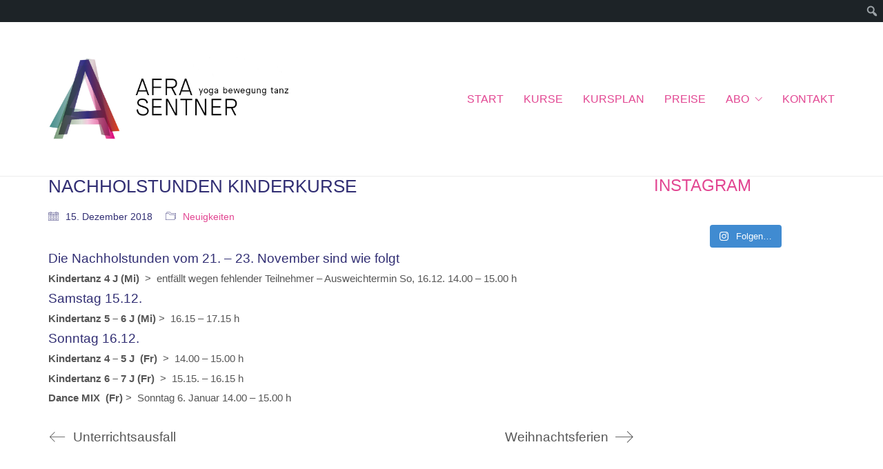

--- FILE ---
content_type: text/html; charset=UTF-8
request_url: https://afrasentner.de/nachholstunden-termine/
body_size: 71613
content:
<!DOCTYPE html>

<html class="no-js" lang="de">
<head>
    <meta charset="UTF-8">
    <meta name="viewport" content="width=device-width, initial-scale=1.0">

	<title>Nachholstunden Kinderkurse &#8211; Afra Sentner &#8211;  Studio</title>
<link rel="preconnect" href="https://fonts.googleapis.com">
<link rel="preconnect" href="https://fonts.gstatic.com" crossorigin>
<link rel="preload" href="https://fonts.gstatic.com/s/arimo/v17/P5sfzZCDf9_T_3cV7NCUECyoxNk37cxcABrHdwcoaaQw.woff" as="font" type="font/woff" crossorigin>
<meta name='robots' content='max-image-preview:large' />
	<style>img:is([sizes="auto" i], [sizes^="auto," i]) { contain-intrinsic-size: 3000px 1500px }</style>
	<link rel='dns-prefetch' href='//fonts.googleapis.com' />
<link rel="alternate" type="application/rss+xml" title="Afra Sentner -  Studio &raquo; Feed" href="https://afrasentner.de/feed/" />
<link rel="alternate" type="application/rss+xml" title="Afra Sentner -  Studio &raquo; Kommentar-Feed" href="https://afrasentner.de/comments/feed/" />
    <meta property="og:type" content="article">
    <meta property="og:title" content="Nachholstunden Kinderkurse">
    <meta property="og:url" content="https://afrasentner.de/nachholstunden-termine/">
    <meta property="og:site_name" content="Afra Sentner -  Studio">

	        <meta property="og:description" content="Die Nachholstunden vom 21. &#8211; 23. November sind wie folgt Kindertanz 4 J (Mi)  &gt;  entfällt wegen fehlender Teilnehmer &#8211; Ausweichtermin So, 16.12. 14.00 &#8211; 15.00 h Samstag 15.12. Kindertanz 5 &#8211; 6 J (Mi) &gt;  16.15 &#8211; 17.15 h Sonntag 16.12. Kindertanz 4 &#8211; 5 J&nbsp; (Fr)&nbsp; &gt;&nbsp; 14.00 &#8211; 15.00 h Kindertanz 6 &#8211;&hellip;">
	
	        <meta property="og:image" content="https://afrasentner.de/wp-content/uploads/2016/10/Time.jpg">
        <link itemprop="image" href="https://afrasentner.de/wp-content/uploads/2016/10/Time.jpg">

		            <!--
		  <PageMap>
		    <DataObject type="thumbnail">
		      <Attribute name="src" value="https://afrasentner.de/wp-content/uploads/2016/10/Time-150x150.jpg"/>
		      <Attribute name="width" value="150"/>
		      <Attribute name="height" value="150"/>
		    </DataObject>
		  </PageMap>
		-->
		
	<script type="text/javascript">
/* <![CDATA[ */
window._wpemojiSettings = {"baseUrl":"https:\/\/s.w.org\/images\/core\/emoji\/16.0.1\/72x72\/","ext":".png","svgUrl":"https:\/\/s.w.org\/images\/core\/emoji\/16.0.1\/svg\/","svgExt":".svg","source":{"concatemoji":"https:\/\/afrasentner.de\/wp-includes\/js\/wp-emoji-release.min.js?ver=6.8.3"}};
/*! This file is auto-generated */
!function(s,n){var o,i,e;function c(e){try{var t={supportTests:e,timestamp:(new Date).valueOf()};sessionStorage.setItem(o,JSON.stringify(t))}catch(e){}}function p(e,t,n){e.clearRect(0,0,e.canvas.width,e.canvas.height),e.fillText(t,0,0);var t=new Uint32Array(e.getImageData(0,0,e.canvas.width,e.canvas.height).data),a=(e.clearRect(0,0,e.canvas.width,e.canvas.height),e.fillText(n,0,0),new Uint32Array(e.getImageData(0,0,e.canvas.width,e.canvas.height).data));return t.every(function(e,t){return e===a[t]})}function u(e,t){e.clearRect(0,0,e.canvas.width,e.canvas.height),e.fillText(t,0,0);for(var n=e.getImageData(16,16,1,1),a=0;a<n.data.length;a++)if(0!==n.data[a])return!1;return!0}function f(e,t,n,a){switch(t){case"flag":return n(e,"\ud83c\udff3\ufe0f\u200d\u26a7\ufe0f","\ud83c\udff3\ufe0f\u200b\u26a7\ufe0f")?!1:!n(e,"\ud83c\udde8\ud83c\uddf6","\ud83c\udde8\u200b\ud83c\uddf6")&&!n(e,"\ud83c\udff4\udb40\udc67\udb40\udc62\udb40\udc65\udb40\udc6e\udb40\udc67\udb40\udc7f","\ud83c\udff4\u200b\udb40\udc67\u200b\udb40\udc62\u200b\udb40\udc65\u200b\udb40\udc6e\u200b\udb40\udc67\u200b\udb40\udc7f");case"emoji":return!a(e,"\ud83e\udedf")}return!1}function g(e,t,n,a){var r="undefined"!=typeof WorkerGlobalScope&&self instanceof WorkerGlobalScope?new OffscreenCanvas(300,150):s.createElement("canvas"),o=r.getContext("2d",{willReadFrequently:!0}),i=(o.textBaseline="top",o.font="600 32px Arial",{});return e.forEach(function(e){i[e]=t(o,e,n,a)}),i}function t(e){var t=s.createElement("script");t.src=e,t.defer=!0,s.head.appendChild(t)}"undefined"!=typeof Promise&&(o="wpEmojiSettingsSupports",i=["flag","emoji"],n.supports={everything:!0,everythingExceptFlag:!0},e=new Promise(function(e){s.addEventListener("DOMContentLoaded",e,{once:!0})}),new Promise(function(t){var n=function(){try{var e=JSON.parse(sessionStorage.getItem(o));if("object"==typeof e&&"number"==typeof e.timestamp&&(new Date).valueOf()<e.timestamp+604800&&"object"==typeof e.supportTests)return e.supportTests}catch(e){}return null}();if(!n){if("undefined"!=typeof Worker&&"undefined"!=typeof OffscreenCanvas&&"undefined"!=typeof URL&&URL.createObjectURL&&"undefined"!=typeof Blob)try{var e="postMessage("+g.toString()+"("+[JSON.stringify(i),f.toString(),p.toString(),u.toString()].join(",")+"));",a=new Blob([e],{type:"text/javascript"}),r=new Worker(URL.createObjectURL(a),{name:"wpTestEmojiSupports"});return void(r.onmessage=function(e){c(n=e.data),r.terminate(),t(n)})}catch(e){}c(n=g(i,f,p,u))}t(n)}).then(function(e){for(var t in e)n.supports[t]=e[t],n.supports.everything=n.supports.everything&&n.supports[t],"flag"!==t&&(n.supports.everythingExceptFlag=n.supports.everythingExceptFlag&&n.supports[t]);n.supports.everythingExceptFlag=n.supports.everythingExceptFlag&&!n.supports.flag,n.DOMReady=!1,n.readyCallback=function(){n.DOMReady=!0}}).then(function(){return e}).then(function(){var e;n.supports.everything||(n.readyCallback(),(e=n.source||{}).concatemoji?t(e.concatemoji):e.wpemoji&&e.twemoji&&(t(e.twemoji),t(e.wpemoji)))}))}((window,document),window._wpemojiSettings);
/* ]]> */
</script>
<link rel='stylesheet' id='dashicons-css' href='https://afrasentner.de/wp-includes/css/dashicons.min.css?ver=6.8.3' media='all' />
<link rel='stylesheet' id='admin-bar-css' href='https://afrasentner.de/wp-includes/css/admin-bar.min.css?ver=6.8.3' media='all' />
<style id='admin-bar-inline-css'>

		@media screen { html { margin-top: 32px !important; } }
		@media screen and ( max-width: 782px ) { html { margin-top: 46px !important; } }
	
@media print { #wpadminbar { display:none; } }
</style>
<link rel='stylesheet' id='sbi_styles-css' href='https://afrasentner.de/wp-content/plugins/instagram-feed/css/sbi-styles.min.css?ver=6.9.1' media='all' />
<style id='wp-emoji-styles-inline-css'>

	img.wp-smiley, img.emoji {
		display: inline !important;
		border: none !important;
		box-shadow: none !important;
		height: 1em !important;
		width: 1em !important;
		margin: 0 0.07em !important;
		vertical-align: -0.1em !important;
		background: none !important;
		padding: 0 !important;
	}
</style>
<link rel='stylesheet' id='wp-block-library-css' href='https://afrasentner.de/wp-includes/css/dist/block-library/style.min.css?ver=6.8.3' media='all' />
<style id='classic-theme-styles-inline-css'>
/*! This file is auto-generated */
.wp-block-button__link{color:#fff;background-color:#32373c;border-radius:9999px;box-shadow:none;text-decoration:none;padding:calc(.667em + 2px) calc(1.333em + 2px);font-size:1.125em}.wp-block-file__button{background:#32373c;color:#fff;text-decoration:none}
</style>
<style id='bp-login-form-style-inline-css'>
.widget_bp_core_login_widget .bp-login-widget-user-avatar{float:left}.widget_bp_core_login_widget .bp-login-widget-user-links{margin-left:70px}#bp-login-widget-form label{display:block;font-weight:600;margin:15px 0 5px;width:auto}#bp-login-widget-form input[type=password],#bp-login-widget-form input[type=text]{background-color:#fafafa;border:1px solid #d6d6d6;border-radius:0;font:inherit;font-size:100%;padding:.5em;width:100%}#bp-login-widget-form .bp-login-widget-register-link,#bp-login-widget-form .login-submit{display:inline;width:-moz-fit-content;width:fit-content}#bp-login-widget-form .bp-login-widget-register-link{margin-left:1em}#bp-login-widget-form .bp-login-widget-register-link a{filter:invert(1)}#bp-login-widget-form .bp-login-widget-pwd-link{font-size:80%}

</style>
<style id='bp-primary-nav-style-inline-css'>
.buddypress_object_nav .bp-navs{background:#0000;clear:both;overflow:hidden}.buddypress_object_nav .bp-navs ul{margin:0;padding:0}.buddypress_object_nav .bp-navs ul li{list-style:none;margin:0}.buddypress_object_nav .bp-navs ul li a,.buddypress_object_nav .bp-navs ul li span{border:0;display:block;padding:5px 10px;text-decoration:none}.buddypress_object_nav .bp-navs ul li .count{background:#eaeaea;border:1px solid #ccc;border-radius:50%;color:#555;display:inline-block;font-size:12px;margin-left:2px;padding:3px 6px;text-align:center;vertical-align:middle}.buddypress_object_nav .bp-navs ul li a .count:empty{display:none}.buddypress_object_nav .bp-navs ul li.last select{max-width:185px}.buddypress_object_nav .bp-navs ul li.current a,.buddypress_object_nav .bp-navs ul li.selected a{color:#333;opacity:1}.buddypress_object_nav .bp-navs ul li.current a .count,.buddypress_object_nav .bp-navs ul li.selected a .count{background-color:#fff}.buddypress_object_nav .bp-navs ul li.dynamic a .count,.buddypress_object_nav .bp-navs ul li.dynamic.current a .count,.buddypress_object_nav .bp-navs ul li.dynamic.selected a .count{background-color:#5087e5;border:0;color:#fafafa}.buddypress_object_nav .bp-navs ul li.dynamic a:hover .count{background-color:#5087e5;border:0;color:#fff}.buddypress_object_nav .main-navs.dir-navs{margin-bottom:20px}.buddypress_object_nav .bp-navs.group-create-links ul li.current a{text-align:center}.buddypress_object_nav .bp-navs.group-create-links ul li:not(.current),.buddypress_object_nav .bp-navs.group-create-links ul li:not(.current) a{color:#767676}.buddypress_object_nav .bp-navs.group-create-links ul li:not(.current) a:focus,.buddypress_object_nav .bp-navs.group-create-links ul li:not(.current) a:hover{background:none;color:#555}.buddypress_object_nav .bp-navs.group-create-links ul li:not(.current) a[disabled]:focus,.buddypress_object_nav .bp-navs.group-create-links ul li:not(.current) a[disabled]:hover{color:#767676}

</style>
<style id='bp-member-style-inline-css'>
[data-type="bp/member"] input.components-placeholder__input{border:1px solid #757575;border-radius:2px;flex:1 1 auto;padding:6px 8px}.bp-block-member{position:relative}.bp-block-member .member-content{display:flex}.bp-block-member .user-nicename{display:block}.bp-block-member .user-nicename a{border:none;color:currentColor;text-decoration:none}.bp-block-member .bp-profile-button{width:100%}.bp-block-member .bp-profile-button a.button{bottom:10px;display:inline-block;margin:18px 0 0;position:absolute;right:0}.bp-block-member.has-cover .item-header-avatar,.bp-block-member.has-cover .member-content,.bp-block-member.has-cover .member-description{z-index:2}.bp-block-member.has-cover .member-content,.bp-block-member.has-cover .member-description{padding-top:75px}.bp-block-member.has-cover .bp-member-cover-image{background-color:#c5c5c5;background-position:top;background-repeat:no-repeat;background-size:cover;border:0;display:block;height:150px;left:0;margin:0;padding:0;position:absolute;top:0;width:100%;z-index:1}.bp-block-member img.avatar{height:auto;width:auto}.bp-block-member.avatar-none .item-header-avatar{display:none}.bp-block-member.avatar-none.has-cover{min-height:200px}.bp-block-member.avatar-full{min-height:150px}.bp-block-member.avatar-full .item-header-avatar{width:180px}.bp-block-member.avatar-thumb .member-content{align-items:center;min-height:50px}.bp-block-member.avatar-thumb .item-header-avatar{width:70px}.bp-block-member.avatar-full.has-cover{min-height:300px}.bp-block-member.avatar-full.has-cover .item-header-avatar{width:200px}.bp-block-member.avatar-full.has-cover img.avatar{background:#fffc;border:2px solid #fff;margin-left:20px}.bp-block-member.avatar-thumb.has-cover .item-header-avatar{padding-top:75px}.entry .entry-content .bp-block-member .user-nicename a{border:none;color:currentColor;text-decoration:none}

</style>
<style id='bp-members-style-inline-css'>
[data-type="bp/members"] .components-placeholder.is-appender{min-height:0}[data-type="bp/members"] .components-placeholder.is-appender .components-placeholder__label:empty{display:none}[data-type="bp/members"] .components-placeholder input.components-placeholder__input{border:1px solid #757575;border-radius:2px;flex:1 1 auto;padding:6px 8px}[data-type="bp/members"].avatar-none .member-description{width:calc(100% - 44px)}[data-type="bp/members"].avatar-full .member-description{width:calc(100% - 224px)}[data-type="bp/members"].avatar-thumb .member-description{width:calc(100% - 114px)}[data-type="bp/members"] .member-content{position:relative}[data-type="bp/members"] .member-content .is-right{position:absolute;right:2px;top:2px}[data-type="bp/members"] .columns-2 .member-content .member-description,[data-type="bp/members"] .columns-3 .member-content .member-description,[data-type="bp/members"] .columns-4 .member-content .member-description{padding-left:44px;width:calc(100% - 44px)}[data-type="bp/members"] .columns-3 .is-right{right:-10px}[data-type="bp/members"] .columns-4 .is-right{right:-50px}.bp-block-members.is-grid{display:flex;flex-wrap:wrap;padding:0}.bp-block-members.is-grid .member-content{margin:0 1.25em 1.25em 0;width:100%}@media(min-width:600px){.bp-block-members.columns-2 .member-content{width:calc(50% - .625em)}.bp-block-members.columns-2 .member-content:nth-child(2n){margin-right:0}.bp-block-members.columns-3 .member-content{width:calc(33.33333% - .83333em)}.bp-block-members.columns-3 .member-content:nth-child(3n){margin-right:0}.bp-block-members.columns-4 .member-content{width:calc(25% - .9375em)}.bp-block-members.columns-4 .member-content:nth-child(4n){margin-right:0}}.bp-block-members .member-content{display:flex;flex-direction:column;padding-bottom:1em;text-align:center}.bp-block-members .member-content .item-header-avatar,.bp-block-members .member-content .member-description{width:100%}.bp-block-members .member-content .item-header-avatar{margin:0 auto}.bp-block-members .member-content .item-header-avatar img.avatar{display:inline-block}@media(min-width:600px){.bp-block-members .member-content{flex-direction:row;text-align:left}.bp-block-members .member-content .item-header-avatar,.bp-block-members .member-content .member-description{width:auto}.bp-block-members .member-content .item-header-avatar{margin:0}}.bp-block-members .member-content .user-nicename{display:block}.bp-block-members .member-content .user-nicename a{border:none;color:currentColor;text-decoration:none}.bp-block-members .member-content time{color:#767676;display:block;font-size:80%}.bp-block-members.avatar-none .item-header-avatar{display:none}.bp-block-members.avatar-full{min-height:190px}.bp-block-members.avatar-full .item-header-avatar{width:180px}.bp-block-members.avatar-thumb .member-content{min-height:80px}.bp-block-members.avatar-thumb .item-header-avatar{width:70px}.bp-block-members.columns-2 .member-content,.bp-block-members.columns-3 .member-content,.bp-block-members.columns-4 .member-content{display:block;text-align:center}.bp-block-members.columns-2 .member-content .item-header-avatar,.bp-block-members.columns-3 .member-content .item-header-avatar,.bp-block-members.columns-4 .member-content .item-header-avatar{margin:0 auto}.bp-block-members img.avatar{height:auto;max-width:-moz-fit-content;max-width:fit-content;width:auto}.bp-block-members .member-content.has-activity{align-items:center}.bp-block-members .member-content.has-activity .item-header-avatar{padding-right:1em}.bp-block-members .member-content.has-activity .wp-block-quote{margin-bottom:0;text-align:left}.bp-block-members .member-content.has-activity .wp-block-quote cite a,.entry .entry-content .bp-block-members .user-nicename a{border:none;color:currentColor;text-decoration:none}

</style>
<style id='bp-dynamic-members-style-inline-css'>
.bp-dynamic-block-container .item-options{font-size:.5em;margin:0 0 1em;padding:1em 0}.bp-dynamic-block-container .item-options a.selected{font-weight:600}.bp-dynamic-block-container ul.item-list{list-style:none;margin:1em 0;padding-left:0}.bp-dynamic-block-container ul.item-list li{margin-bottom:1em}.bp-dynamic-block-container ul.item-list li:after,.bp-dynamic-block-container ul.item-list li:before{content:" ";display:table}.bp-dynamic-block-container ul.item-list li:after{clear:both}.bp-dynamic-block-container ul.item-list li .item-avatar{float:left;width:60px}.bp-dynamic-block-container ul.item-list li .item{margin-left:70px}

</style>
<style id='bp-online-members-style-inline-css'>
.widget_bp_core_whos_online_widget .avatar-block,[data-type="bp/online-members"] .avatar-block{display:flex;flex-flow:row wrap}.widget_bp_core_whos_online_widget .avatar-block img,[data-type="bp/online-members"] .avatar-block img{margin:.5em}

</style>
<style id='bp-active-members-style-inline-css'>
.widget_bp_core_recently_active_widget .avatar-block,[data-type="bp/active-members"] .avatar-block{display:flex;flex-flow:row wrap}.widget_bp_core_recently_active_widget .avatar-block img,[data-type="bp/active-members"] .avatar-block img{margin:.5em}

</style>
<style id='bp-latest-activities-style-inline-css'>
.bp-latest-activities .components-flex.components-select-control select[multiple]{height:auto;padding:0 8px}.bp-latest-activities .components-flex.components-select-control select[multiple]+.components-input-control__suffix svg{display:none}.bp-latest-activities-block a,.entry .entry-content .bp-latest-activities-block a{border:none;text-decoration:none}.bp-latest-activities-block .activity-list.item-list blockquote{border:none;padding:0}.bp-latest-activities-block .activity-list.item-list blockquote .activity-item:not(.mini){box-shadow:1px 0 4px #00000026;padding:0 1em;position:relative}.bp-latest-activities-block .activity-list.item-list blockquote .activity-item:not(.mini):after,.bp-latest-activities-block .activity-list.item-list blockquote .activity-item:not(.mini):before{border-color:#0000;border-style:solid;content:"";display:block;height:0;left:15px;position:absolute;width:0}.bp-latest-activities-block .activity-list.item-list blockquote .activity-item:not(.mini):before{border-top-color:#00000026;border-width:9px;bottom:-18px;left:14px}.bp-latest-activities-block .activity-list.item-list blockquote .activity-item:not(.mini):after{border-top-color:#fff;border-width:8px;bottom:-16px}.bp-latest-activities-block .activity-list.item-list blockquote .activity-item.mini .avatar{display:inline-block;height:20px;margin-right:2px;vertical-align:middle;width:20px}.bp-latest-activities-block .activity-list.item-list footer{align-items:center;display:flex}.bp-latest-activities-block .activity-list.item-list footer img.avatar{border:none;display:inline-block;margin-right:.5em}.bp-latest-activities-block .activity-list.item-list footer .activity-time-since{font-size:90%}.bp-latest-activities-block .widget-error{border-left:4px solid #0b80a4;box-shadow:1px 0 4px #00000026}.bp-latest-activities-block .widget-error p{padding:0 1em}

</style>
<style id='global-styles-inline-css'>
:root{--wp--preset--aspect-ratio--square: 1;--wp--preset--aspect-ratio--4-3: 4/3;--wp--preset--aspect-ratio--3-4: 3/4;--wp--preset--aspect-ratio--3-2: 3/2;--wp--preset--aspect-ratio--2-3: 2/3;--wp--preset--aspect-ratio--16-9: 16/9;--wp--preset--aspect-ratio--9-16: 9/16;--wp--preset--color--black: #000000;--wp--preset--color--cyan-bluish-gray: #abb8c3;--wp--preset--color--white: #ffffff;--wp--preset--color--pale-pink: #f78da7;--wp--preset--color--vivid-red: #cf2e2e;--wp--preset--color--luminous-vivid-orange: #ff6900;--wp--preset--color--luminous-vivid-amber: #fcb900;--wp--preset--color--light-green-cyan: #7bdcb5;--wp--preset--color--vivid-green-cyan: #00d084;--wp--preset--color--pale-cyan-blue: #8ed1fc;--wp--preset--color--vivid-cyan-blue: #0693e3;--wp--preset--color--vivid-purple: #9b51e0;--wp--preset--gradient--vivid-cyan-blue-to-vivid-purple: linear-gradient(135deg,rgba(6,147,227,1) 0%,rgb(155,81,224) 100%);--wp--preset--gradient--light-green-cyan-to-vivid-green-cyan: linear-gradient(135deg,rgb(122,220,180) 0%,rgb(0,208,130) 100%);--wp--preset--gradient--luminous-vivid-amber-to-luminous-vivid-orange: linear-gradient(135deg,rgba(252,185,0,1) 0%,rgba(255,105,0,1) 100%);--wp--preset--gradient--luminous-vivid-orange-to-vivid-red: linear-gradient(135deg,rgba(255,105,0,1) 0%,rgb(207,46,46) 100%);--wp--preset--gradient--very-light-gray-to-cyan-bluish-gray: linear-gradient(135deg,rgb(238,238,238) 0%,rgb(169,184,195) 100%);--wp--preset--gradient--cool-to-warm-spectrum: linear-gradient(135deg,rgb(74,234,220) 0%,rgb(151,120,209) 20%,rgb(207,42,186) 40%,rgb(238,44,130) 60%,rgb(251,105,98) 80%,rgb(254,248,76) 100%);--wp--preset--gradient--blush-light-purple: linear-gradient(135deg,rgb(255,206,236) 0%,rgb(152,150,240) 100%);--wp--preset--gradient--blush-bordeaux: linear-gradient(135deg,rgb(254,205,165) 0%,rgb(254,45,45) 50%,rgb(107,0,62) 100%);--wp--preset--gradient--luminous-dusk: linear-gradient(135deg,rgb(255,203,112) 0%,rgb(199,81,192) 50%,rgb(65,88,208) 100%);--wp--preset--gradient--pale-ocean: linear-gradient(135deg,rgb(255,245,203) 0%,rgb(182,227,212) 50%,rgb(51,167,181) 100%);--wp--preset--gradient--electric-grass: linear-gradient(135deg,rgb(202,248,128) 0%,rgb(113,206,126) 100%);--wp--preset--gradient--midnight: linear-gradient(135deg,rgb(2,3,129) 0%,rgb(40,116,252) 100%);--wp--preset--font-size--small: 13px;--wp--preset--font-size--medium: 20px;--wp--preset--font-size--large: 36px;--wp--preset--font-size--x-large: 42px;--wp--preset--spacing--20: 0.44rem;--wp--preset--spacing--30: 0.67rem;--wp--preset--spacing--40: 1rem;--wp--preset--spacing--50: 1.5rem;--wp--preset--spacing--60: 2.25rem;--wp--preset--spacing--70: 3.38rem;--wp--preset--spacing--80: 5.06rem;--wp--preset--shadow--natural: 6px 6px 9px rgba(0, 0, 0, 0.2);--wp--preset--shadow--deep: 12px 12px 50px rgba(0, 0, 0, 0.4);--wp--preset--shadow--sharp: 6px 6px 0px rgba(0, 0, 0, 0.2);--wp--preset--shadow--outlined: 6px 6px 0px -3px rgba(255, 255, 255, 1), 6px 6px rgba(0, 0, 0, 1);--wp--preset--shadow--crisp: 6px 6px 0px rgba(0, 0, 0, 1);}:where(.is-layout-flex){gap: 0.5em;}:where(.is-layout-grid){gap: 0.5em;}body .is-layout-flex{display: flex;}.is-layout-flex{flex-wrap: wrap;align-items: center;}.is-layout-flex > :is(*, div){margin: 0;}body .is-layout-grid{display: grid;}.is-layout-grid > :is(*, div){margin: 0;}:where(.wp-block-columns.is-layout-flex){gap: 2em;}:where(.wp-block-columns.is-layout-grid){gap: 2em;}:where(.wp-block-post-template.is-layout-flex){gap: 1.25em;}:where(.wp-block-post-template.is-layout-grid){gap: 1.25em;}.has-black-color{color: var(--wp--preset--color--black) !important;}.has-cyan-bluish-gray-color{color: var(--wp--preset--color--cyan-bluish-gray) !important;}.has-white-color{color: var(--wp--preset--color--white) !important;}.has-pale-pink-color{color: var(--wp--preset--color--pale-pink) !important;}.has-vivid-red-color{color: var(--wp--preset--color--vivid-red) !important;}.has-luminous-vivid-orange-color{color: var(--wp--preset--color--luminous-vivid-orange) !important;}.has-luminous-vivid-amber-color{color: var(--wp--preset--color--luminous-vivid-amber) !important;}.has-light-green-cyan-color{color: var(--wp--preset--color--light-green-cyan) !important;}.has-vivid-green-cyan-color{color: var(--wp--preset--color--vivid-green-cyan) !important;}.has-pale-cyan-blue-color{color: var(--wp--preset--color--pale-cyan-blue) !important;}.has-vivid-cyan-blue-color{color: var(--wp--preset--color--vivid-cyan-blue) !important;}.has-vivid-purple-color{color: var(--wp--preset--color--vivid-purple) !important;}.has-black-background-color{background-color: var(--wp--preset--color--black) !important;}.has-cyan-bluish-gray-background-color{background-color: var(--wp--preset--color--cyan-bluish-gray) !important;}.has-white-background-color{background-color: var(--wp--preset--color--white) !important;}.has-pale-pink-background-color{background-color: var(--wp--preset--color--pale-pink) !important;}.has-vivid-red-background-color{background-color: var(--wp--preset--color--vivid-red) !important;}.has-luminous-vivid-orange-background-color{background-color: var(--wp--preset--color--luminous-vivid-orange) !important;}.has-luminous-vivid-amber-background-color{background-color: var(--wp--preset--color--luminous-vivid-amber) !important;}.has-light-green-cyan-background-color{background-color: var(--wp--preset--color--light-green-cyan) !important;}.has-vivid-green-cyan-background-color{background-color: var(--wp--preset--color--vivid-green-cyan) !important;}.has-pale-cyan-blue-background-color{background-color: var(--wp--preset--color--pale-cyan-blue) !important;}.has-vivid-cyan-blue-background-color{background-color: var(--wp--preset--color--vivid-cyan-blue) !important;}.has-vivid-purple-background-color{background-color: var(--wp--preset--color--vivid-purple) !important;}.has-black-border-color{border-color: var(--wp--preset--color--black) !important;}.has-cyan-bluish-gray-border-color{border-color: var(--wp--preset--color--cyan-bluish-gray) !important;}.has-white-border-color{border-color: var(--wp--preset--color--white) !important;}.has-pale-pink-border-color{border-color: var(--wp--preset--color--pale-pink) !important;}.has-vivid-red-border-color{border-color: var(--wp--preset--color--vivid-red) !important;}.has-luminous-vivid-orange-border-color{border-color: var(--wp--preset--color--luminous-vivid-orange) !important;}.has-luminous-vivid-amber-border-color{border-color: var(--wp--preset--color--luminous-vivid-amber) !important;}.has-light-green-cyan-border-color{border-color: var(--wp--preset--color--light-green-cyan) !important;}.has-vivid-green-cyan-border-color{border-color: var(--wp--preset--color--vivid-green-cyan) !important;}.has-pale-cyan-blue-border-color{border-color: var(--wp--preset--color--pale-cyan-blue) !important;}.has-vivid-cyan-blue-border-color{border-color: var(--wp--preset--color--vivid-cyan-blue) !important;}.has-vivid-purple-border-color{border-color: var(--wp--preset--color--vivid-purple) !important;}.has-vivid-cyan-blue-to-vivid-purple-gradient-background{background: var(--wp--preset--gradient--vivid-cyan-blue-to-vivid-purple) !important;}.has-light-green-cyan-to-vivid-green-cyan-gradient-background{background: var(--wp--preset--gradient--light-green-cyan-to-vivid-green-cyan) !important;}.has-luminous-vivid-amber-to-luminous-vivid-orange-gradient-background{background: var(--wp--preset--gradient--luminous-vivid-amber-to-luminous-vivid-orange) !important;}.has-luminous-vivid-orange-to-vivid-red-gradient-background{background: var(--wp--preset--gradient--luminous-vivid-orange-to-vivid-red) !important;}.has-very-light-gray-to-cyan-bluish-gray-gradient-background{background: var(--wp--preset--gradient--very-light-gray-to-cyan-bluish-gray) !important;}.has-cool-to-warm-spectrum-gradient-background{background: var(--wp--preset--gradient--cool-to-warm-spectrum) !important;}.has-blush-light-purple-gradient-background{background: var(--wp--preset--gradient--blush-light-purple) !important;}.has-blush-bordeaux-gradient-background{background: var(--wp--preset--gradient--blush-bordeaux) !important;}.has-luminous-dusk-gradient-background{background: var(--wp--preset--gradient--luminous-dusk) !important;}.has-pale-ocean-gradient-background{background: var(--wp--preset--gradient--pale-ocean) !important;}.has-electric-grass-gradient-background{background: var(--wp--preset--gradient--electric-grass) !important;}.has-midnight-gradient-background{background: var(--wp--preset--gradient--midnight) !important;}.has-small-font-size{font-size: var(--wp--preset--font-size--small) !important;}.has-medium-font-size{font-size: var(--wp--preset--font-size--medium) !important;}.has-large-font-size{font-size: var(--wp--preset--font-size--large) !important;}.has-x-large-font-size{font-size: var(--wp--preset--font-size--x-large) !important;}
:where(.wp-block-post-template.is-layout-flex){gap: 1.25em;}:where(.wp-block-post-template.is-layout-grid){gap: 1.25em;}
:where(.wp-block-columns.is-layout-flex){gap: 2em;}:where(.wp-block-columns.is-layout-grid){gap: 2em;}
:root :where(.wp-block-pullquote){font-size: 1.5em;line-height: 1.6;}
</style>
<link rel='stylesheet' id='bp-admin-bar-css' href='https://afrasentner.de/wp-content/plugins/buddypress/bp-core/css/admin-bar.min.css?ver=14.4.0' media='all' />
<link rel='stylesheet' id='contact-form-7-css' href='https://afrasentner.de/wp-content/plugins/contact-form-7/includes/css/styles.css?ver=6.1.3' media='all' />
<link rel='stylesheet' id='kalium-bootstrap-css-css' href='https://afrasentner.de/wp-content/themes/kalium/assets/css/bootstrap.min.css?ver=3.7.001' media='all' />
<link rel='stylesheet' id='kalium-theme-base-css-css' href='https://afrasentner.de/wp-content/themes/kalium/assets/css/base.min.css?ver=3.7.001' media='all' />
<link rel='stylesheet' id='kalium-theme-style-new-css-css' href='https://afrasentner.de/wp-content/themes/kalium/assets/css/new/style.min.css?ver=3.7.001' media='all' />
<link rel='stylesheet' id='kalium-theme-other-css-css' href='https://afrasentner.de/wp-content/themes/kalium/assets/css/other.min.css?ver=3.7.001' media='all' />
<link rel='stylesheet' id='kalium-theme-admin-icons-css-css' href='https://afrasentner.de/wp-content/themes/kalium/assets/vendors/kalium-admin-icons/style.css?ver=3.7.001' media='all' />
<link rel='stylesheet' id='kalium-style-css-css' href='https://afrasentner.de/wp-content/themes/kalium/style.css?ver=3.7.001' media='all' />
<link rel='stylesheet' id='custom-skin-css' href='https://afrasentner.de/wp-content/themes/kalium/assets/css/custom-skin.css?ver=af7d800f90f7196de9f624d4d412d153' media='all' />
<link rel='stylesheet' id='kalium-fluidbox-css-css' href='https://afrasentner.de/wp-content/themes/kalium/assets/vendors/fluidbox/css/fluidbox.min.css?ver=3.7.001' media='all' />
<link rel='stylesheet' id='typolab-arimo-font-1-css' href='https://fonts.googleapis.com/css2?family=Arimo&#038;display=swap&#038;ver=3.7' media='all' />
    <script type="text/javascript">
		var ajaxurl = ajaxurl || 'https://afrasentner.de/wp-admin/admin-ajax.php';
		    </script>
	
<style data-custom-selectors>.font-1{font-family:"Arimo";font-style:normal;font-weight:normal}</style><script type="text/javascript" src="https://afrasentner.de/wp-includes/js/jquery/jquery.min.js?ver=3.7.1" id="jquery-core-js"></script>
<script type="text/javascript" src="https://afrasentner.de/wp-includes/js/jquery/jquery-migrate.min.js?ver=3.4.1" id="jquery-migrate-js"></script>
<link rel="https://api.w.org/" href="https://afrasentner.de/wp-json/" /><link rel="alternate" title="JSON" type="application/json" href="https://afrasentner.de/wp-json/wp/v2/posts/2326" /><link rel="EditURI" type="application/rsd+xml" title="RSD" href="https://afrasentner.de/xmlrpc.php?rsd" />
<meta name="generator" content="WordPress 6.8.3" />
<link rel="canonical" href="https://afrasentner.de/nachholstunden-termine/" />
<link rel='shortlink' href='https://afrasentner.de/?p=2326' />
<link rel="alternate" title="oEmbed (JSON)" type="application/json+oembed" href="https://afrasentner.de/wp-json/oembed/1.0/embed?url=https%3A%2F%2Fafrasentner.de%2Fnachholstunden-termine%2F" />
<link rel="alternate" title="oEmbed (XML)" type="text/xml+oembed" href="https://afrasentner.de/wp-json/oembed/1.0/embed?url=https%3A%2F%2Fafrasentner.de%2Fnachholstunden-termine%2F&#038;format=xml" />

	<script type="text/javascript">var ajaxurl = 'https://afrasentner.de/wp-admin/admin-ajax.php';</script>

	<link rel="preconnect" href="https://fonts.googleapis.com">
	<link rel="preconnect" href="https://fonts.gstatic.com">
	<link type="text/css" rel="stylesheet" href="https://afrasentner.de/wp-content/plugins/posts-for-page/pfp.css" />
<style id="theme-custom-css">.main-footer a:after, .wrapper a:after {height: 2px;bottom: -3px;}input:-webkit-autofill {box-shadow: 0 0 0px 1000px #f0f0f0 inset !important;-webkit-box-shadow: 0 0 0px 1000px #f0f0f0 inset !important;-moz-box-shadow: 0 0 0px 1000px #f0f0f0 inset !important;-o-box-shadow: 0 0 0px 1000px #f0f0f0 inset !important;}.main-header.menu-type-standard-menu .standard-menu-container.menu-skin-light div.menu>ul>li>a:after, .main-header.menu-type-standard-menu .standard-menu-container.menu-skin-light ul.menu>li>a:after {background-color: #dd1f26 !important;}.main-header.menu-type-standard-menu .standard-menu-container ul.menu ul li a:after, .main-header.menu-type-standard-menu .standard-menu-container div.menu > ul ul li a:after {position: relative;}.section-title {margin-top: 30px;}.wpb_wrapper .section-title>h2 {    margin-top: 30px;}.partners .wpb_wrapper .section-title>h2 {    margin-top: 0px !important;} .main-header {    border-bottom: 1px solid rgba(0, 0, 0, 0.07);}body.home .main-header {    border-bottom: none !important;}header.main-header.is-sticky.sticky-initialized.sticky-active.sticky-fully-hidden {border-bottom: 1px transparent;}.contact-form .form-group,.comment-respond .labeled-textarea-row,.comment-respond .labeled-input-row {padding: 16px 22px;background: #F0F0F0;margin-bottom: 30px;}.contact-form input,.comment-form input {background-color: transparent;}.contact-form .form-group label, .comment-form label {margin-right: 10px;}.single-post .comment-form {margin: auto;}.single-post .comment-form>p {padding: 16px 22px;}.single-post .comment-form>p.form-submit {padding: 0px;}.comment-respond .labeled-input-row {border-right: 1px solid #FFF;}.contact-form .form-group label,.comment-respond .labeled-textarea-row label,.comment-respond .labeled-input-row label {border-bottom: none;    color: #999;}.contact-form input, .contact-form textarea {    background-image: none;border-bottom: none;padding: 0px;}.contact-form .send {margin: 0px;}@media screen and (max-width: 768px) {.contact-form .send {width: 100%;}.contact-form .form-group {margin-bottom: 15px;}}.our-location {padding: 65px 0;}@media screen and (max-width: 768px) {.our-location {padding: 35px 0;}}.our-location .wpb_wrapper .section-title>h2 {margin-top: 0px;}.contact-form .social-networks.rounded {margin-left: 0px;padding-left: 0px;}.social-networks.rounded li a {  background: #EEE;}.social-networks.rounded li {margin-right: 10px;}.woocommerce .product .item-info .item-info-row {display: block;}.woocommerce .product .item-info .item-info-row>.title-column,.woocommerce .product .item-info .item-info-row>.price-column {text-align: center;}.woocommerce.single-product .single-product .images a img {width: auto !important;position: relative;}.woocommerce .image-placeholder { background: transparent;}.item-images .image-placeholder img {    width: auto !important;}.woocommerce .product.catalog-layout-default .item-info .price {float: none;}.woocommerce .product .item-info .price ins, .woocommerce .product .item-info .price > .amount {color: #6b829e;}.single-product .woocommerce .related .product .item-info .price ins, .single-product .woocommerce .related .product .item-info .price > .amount {color: #6b829e;}.woocommerce .product .onsale {background: #dd1f26;color: #fff;border-radius: 0px;transform: skew(-10deg);height: auto !important;padding: 0px;line-height: 31px;    top: -12px;    right: -8px;}.woocommerce .product .onsale.oos {padding: 10px 0;}a.woocommerce-LoopProduct-link:after {    display: none;}.woocommerce .product .onsale.featured {width: 80px;}.woocommerce .product .item-images {    background:  #EEE;}.woocommerce .product .item-info h3 {margin-bottom: 5px;}.woocommerce .product .item-info h3 a {border-bottom: 2px solid transparent;}.woocommerce .product .item-info h3 a:hover {border-bottom: 2px solid #dd1f26 ;}.woocommerce .product .item-images  {    background: #EEE;}.woocommerce .product .item-images a {    max-width: 50%;    margin: 50px auto;}.widget.widget_price_filter .price_slider_wrapper .price_slider .ui-slider-handle+.ui-slider-handle {margin-left: -9px;}.widget.widget_price_filter .price_slider_wrapper .price_slider .ui-slider-handle {    margin-left: -5px;    width: 5px;    height: 5px;border-radius: 0px;margin-top: -6px;transform: skew(-10deg);}.widget.widget_price_filter .price_slider_wrapper .price_slider_amount .button {border-radius: 0px !important;}.item-info ul {    margin-left: 0px;    padding-left: 0px;    color: #333;} .item-info ul li {    list-style-type: disc;    list-style-position: inside;}.woocommerce .item-info .group_table .button, .woocommerce .woocommerce .item-info form.cart .button {    border-radius: 0px;}.woocommerce .woocommerce-tabs .tabs li a, .woocommerce .woocommerce-tabs .tabs li.active a {    color: #1c395e;}.woocommerce .woocommerce-tabs .tabs li.active:after {    height: 2px;    background: #dd1f26;    content: \"  \";    display: block;    margin: 0 20px;    left: 0px;margin-bottom: -2px;}@media screen and (max-width: 768px) {.woocommerce .woocommerce-tabs .tabs li.active:after {display: none;}.woocommerce .woocommerce-tabs .tabs {margin-bottom: 0px;}.woocommerce .woocommerce-tabs .tabs li {border-bottom: none;}.woocommerce .woocommerce-tabs .tabs li.active a {    color: #dd1f26;}}.woocommerce.single-product .single-product .images a img {width: 50% !important;margin: 0 auto;}.single-product .images {    background: #EEE;}.kalium-woocommerce-product-gallery .main-product-images .woocommerce-product-gallery__image a {    max-width: 50%;    margin: 50px auto;}.woocommerce .single-product .kalium-woocommerce-product-gallery .main-product-images.carousel .woocommerce-product-gallery__image {background: #EEE;}.single-product .woocommerce .product .item-info .price ins, .single-product .woocommerce .product .item-info .price > .amount {border-bottom: 0px;color: #dd1f26;}.product_meta {display: none;}.woocommerce .woocommerce-tabs .entry-content h2 {display: none;}.woocommerce.single-product .single-product .summary .product_title {    color: #1b3453;}.woocommerce .shop_table thead th {    padding-bottom: 12px;}.woocommerce .button {border-radius: 0px;color: #FFF;}.woocommerce .button:hover {color: #FFF;}.woocommerce .shop_table .actions .button {padding: 8px 5px;}.woocommerce .bordered-block .login .absolute input, .woocommerce .bordered-block .register .absolute input, .woocommerce .bordered-block.with-form-labels .absolute input {  border-bottom: 0px;  padding-bottom: 0px;}.woocommerce .bordered-block h2 {    color: #1b3453;}.shop-carousel .woocommerce {    background: transparent;}.shop-carousel .woocommerce .product .item-images {background: transparent;padding: 0px;}.main-footer .footer-bottom-content {padding: 20px 0;}.main-footer .widget ul li {    color: #FFF;}.main-footer.main-footer-inverted hr {    border-color: rgba(255,255,255,.1);}footer.main-footer {    background-color: #303070 !important;}.main-footer .footer-widgets {margin-top: 50px;    margin-bottom: 10px;}.main-footer .footer-widgets .widget li {    border-bottom: none;}.main-footer .footer-widgets .widget .working-hours li {    border-bottom: 1px dotted rgba(255,255,255,0.1);    padding: 8px 0;}.main-footer .footer-widgets .widget .working-hours li span {    float: right;    background: #DD1F26;    color: #FFF;    padding: 2px 6px;    clear: both;}.main-footer .footer-widgets .widget .working-hours li span.closed {background: #4b6688;}.widget.null-instagram-feed .instagram-pics {max-width: none;margin: 0px;}.widget.null-instagram-feed .instagram-pics li { width: 16.6666%; padding: 0px;}.widget.null-instagram-feed .instagram-pics li a {padding: 1px;}.comment-form input, .comment-form textarea {    border-bottom: 0px;}.benefits .wpb_single_image img {width: 64px;}.join-us-button a {    background-color: #dd1f26 !important;color: #FFF !important;}.join-us-button a:hover {color: #FFF !important;}.join-us-button a:after{display: none;}.vc_cta3-container {margin-bottom: 0px;}@media screen and (max-width: 768px) {.join-us-button {width: 100%;margin-top: 30px;margin-bottom: 0px;}.join-us-button a {width: 100%;}}.coming-soon-container {    text-align: left;padding-top: 250px;}.coming-soon-container .col-sm-offset-2 {    margin-left: 0px;}.coming-soon-container .message-container p {    margin-top: 0px;}.team-holder .member .hover-state {top: auto !important;padding: 40px 0px 0px 0px !important;display: block;bottom: 0 !important;left: 0 !important;right: 0 !important; opacity: 1;-moz-opacity: 1;filter: alpha(opacity=100);visibility: visible;}.team-holder .member .hover-state .member-details {bottom: 0px;position: relative;padding: 20px 25px;}.member .hover-state {background-color: transparent !important;background: -moz-linear-gradient(top,  rgba(0,0,0,0) 0%, rgba(0,0,0,0.5) 50%, rgba(0,0,0,0.8) 100%);background: -webkit-linear-gradient(top,  rgba(0,0,0,0) 0%,rgba(0,0,0,0.5) 50%,rgba(0,0,0,0.8) 100%);background: linear-gradient(to bottom,  rgba(0,0,0,0) 0%,rgba(0,0,0,0.5) 50%,rgba(0,0,0,0.8) 100%);filter: progid:DXImageTransform.Microsoft.gradient( startColorstr=\'#00000000\', endColorstr=\'#000000\',GradientType=0 );} .blog-holder .box-holder .post-info {margin-top: 30px;} .blog-posts .post-item .post-details .post-meta.date {    position: absolute;    top: 10px;    left: 200px;    background: #e24692;    color: #FFF;    width: auto;    text-align: center;    line-height: 14px;    padding: 13px 15px;    z-index: 100;border-radius: 60px;    transform: skew(-10deg);} .blog-posts .post-item .post-details .post-meta i {display: none;} .blog-posts .post-item .post-details .post-meta.date span {display: block;} .widget.widget_recent_comments li a {display: inline !important;} .widget li {    padding: 7px 0;    border-bottom: 1px solid #EEE;border-top: none !important;} .wpb_wrapper .lab-blog-posts .blog-post-entry .blog-post-content-container .blog-post-title a {line-height: 20px;} .blog-posts .post-item .post-details .post-title a:after {display: none;} .logos-holder.no-image-borders .c-logo {margin-bottom: 35px !important;}.partners .c-logo img {max-width: 50%;}.portfolio-holder .item-box .photo a {    background: #000;}.portfolio-item .image-placeholder {opacity: 0.7;-moz-opacity: 0.7;filter: alpha(opacity=70);transition: all 0.2s;}.portfolio-holder .item-box .photo a:hover .image-placeholder {opacity: 1;-moz-opacity: 1;filter: alpha(opacity=100);}.blog-posts .post-item .post-details .post-meta.category a {    color: #6b829e;}.class-custom-padding {padding: 0 30px;}@media screen and (max-width: 768px) {.no-padding-mobile {padding: 0px !important;}}.product-filter ul li.active a {    color: #1b3453;}.portfolio-holder .item-box .info {    padding: 10px 0 !important;    position: absolute;    left: 30px;    bottom: 0;}.portfolio-holder .item-box .info h3 a {  color: #FFF;}.portfolio-holder .item-box .info p a {    color: #FFF;    background: #e24692;    padding: 1px 3px;    top: -5px;    position: absolute;}.portfolio-holder .item-box .info p a:hover {color: #FFF;}.portfolio-holder .item-box .info p a:after {display: none;}.homepage-classes .section-title {  text-align: center;}.portfolio-holder .item-box .photo .on-hover {display: none;}.timetable ul {    padding: 0px !important;}.timetable ul li {    color: #1b3453 !important;    background: #EEE;    list-style: none;    padding: 12px !important;    margin-bottom: 2px;}.timetable ul li strong {    float: right;    color: #999;}.full-width-image img {width: 100%;}.pricing-table .plan {text-align: left;}.pricing-table .plan .plan-head {text-align: left;padding: 35px 35px 20px 35px;border-bottom: 0px;}.pricing-table .plan .plan-head p {display: inline-block;margin-bottom:0px;}.pricing-table .plan .plan-name {    position: absolute;    left: 40px;    top: 20px;padding: 0px;margin-bottom: 0px;border-bottom: 0px;}.pricing-table .plan li {    padding: 10px 35px;    color: #FFF;    border-bottom: 1px solid #334d6e;}.pricing-table .plan .plan-action {padding-bottom: 15px;}.pricing-table .plan .plan-action .btn {    width: 100%;    margin: 0px;text-align: center;}.pricing-table.selected {margin-top: -25px;}@media screen and (max-width: 768px) {.pricing-table.selected {margin-top: 0px;}.pricing-table .plan {margin-bottom: 15px;}.lab-vc-container .pricing-tables .vc_column_container {padding-left: 15px !important;padding-right: 15px !important;}}.pricing-table.selected .plan .plan-head {padding: 40px 30px 30px 30px;}.pricing-table.selected .plan .plan-name {top: 30px;}.pricing-table.selected .plan .plan-action .btn {padding: 12px;}span.customers-choice {    position: absolute;    top: -10px;    background: #dd1f26;    left: 30px;    padding: 3px 6px;}.mobile-menu-wrapper .mobile-menu-container div.menu>ul>li>a, .mobile-menu-wrapper .mobile-menu-container ul.menu>li>a {padding-bottom: 5px;}.example { color: red !important;}</style><script>var mobile_menu_breakpoint = 768;</script><style data-appended-custom-css="true">@media screen and (min-width:769px) { .mobile-menu-wrapper,.mobile-menu-overlay,.header-block__item--mobile-menu-toggle {display: none;} }</style><style data-appended-custom-css="true">@media screen and (max-width:768px) { .header-block__item--standard-menu-container {display: none;} }</style><meta name="generator" content="Powered by WPBakery Page Builder - drag and drop page builder for WordPress."/>
<link rel="icon" href="https://afrasentner.de/wp-content/uploads/2016/10/cropped-Icon-1-32x32.jpg" sizes="32x32" />
<link rel="icon" href="https://afrasentner.de/wp-content/uploads/2016/10/cropped-Icon-1-192x192.jpg" sizes="192x192" />
<link rel="apple-touch-icon" href="https://afrasentner.de/wp-content/uploads/2016/10/cropped-Icon-1-180x180.jpg" />
<meta name="msapplication-TileImage" content="https://afrasentner.de/wp-content/uploads/2016/10/cropped-Icon-1-270x270.jpg" />
		<style id="wp-custom-css">
			#wp-admin-bar-bp-login{display:none;}
#wp-admin-bar-root-default{display:none;}		</style>
			<style id="egf-frontend-styles" type="text/css">
		p {font-family: 'Helvetica', sans-serif;font-style: normal;font-weight: 400;} h1 {color: #312e73;font-family: 'Helvetica', sans-serif;font-style: normal;font-weight: 400;text-transform: uppercase;} h2 {color: #e24692;font-family: 'Helvetica', sans-serif;font-style: normal;font-weight: 400;text-transform: uppercase;} h3 {font-family: 'Helvetica', sans-serif;font-style: normal;font-weight: 400;} h4 {font-family: 'Helvetica', sans-serif;font-style: normal;font-weight: 400;} h5 {font-family: 'Helvetica', sans-serif;font-style: normal;font-weight: 400;} h6 {font-family: 'Helvetica', sans-serif;font-style: normal;font-weight: 400;} 	</style>
	<noscript><style> .wpb_animate_when_almost_visible { opacity: 1; }</style></noscript></head>
<body class="bp-nouveau wp-singular post-template-default single single-post postid-2326 single-format-standard admin-bar no-customize-support wp-theme-kalium wpb-js-composer js-comp-ver-6.5.0 vc_responsive">

		<div id="wpadminbar" class="nojq nojs">
						<div class="quicklinks" id="wp-toolbar" role="navigation" aria-label="Werkzeugleiste">
				<ul role='menu' id='wp-admin-bar-root-default' class="ab-top-menu"><li role='group' id='wp-admin-bar-wp-logo' class="menupop"><div class="ab-item ab-empty-item" tabindex="0" role="menuitem" aria-expanded="false"><span class="ab-icon" aria-hidden="true"></span><span class="screen-reader-text">Über WordPress</span></div><div class="ab-sub-wrapper"><ul role='menu' id='wp-admin-bar-wp-logo-external' class="ab-sub-secondary ab-submenu"><li role='group' id='wp-admin-bar-wporg'><a class='ab-item' role="menuitem" href='https://de.wordpress.org/'>WordPress.org</a></li><li role='group' id='wp-admin-bar-documentation'><a class='ab-item' role="menuitem" href='https://wordpress.org/documentation/'>Dokumentation (engl.)</a></li><li role='group' id='wp-admin-bar-learn'><a class='ab-item' role="menuitem" href='https://learn.wordpress.org/?locale=de_DE'>Learn WordPress</a></li><li role='group' id='wp-admin-bar-support-forums'><a class='ab-item' role="menuitem" href='https://de.wordpress.org/support/'>Support</a></li><li role='group' id='wp-admin-bar-feedback'><a class='ab-item' role="menuitem" href='https://wordpress.org/support/forum/requests-and-feedback/'>Feedback</a></li></ul></div></li><li role='group' id='wp-admin-bar-bp-login'><a class='ab-item' role="menuitem" href='https://afrasentner.de/wp-login.php?redirect_to=https%3A%2F%2Fafrasentner.de%2Fnachholstunden-termine%2F'>Anmelden</a></li></ul><ul role='menu' id='wp-admin-bar-top-secondary' class="ab-top-secondary ab-top-menu"><li role='group' id='wp-admin-bar-search' class="admin-bar-search"><div class="ab-item ab-empty-item" tabindex="-1" role="menuitem"><form action="https://afrasentner.de/" method="get" id="adminbarsearch"><input class="adminbar-input" name="s" id="adminbar-search" type="text" value="" maxlength="150" /><label for="adminbar-search" class="screen-reader-text">Suchen</label><input type="submit" class="adminbar-button" value="Suchen" /></form></div></li></ul>			</div>
		</div>

		<div class="mobile-menu-wrapper mobile-menu-slide">

    <div class="mobile-menu-container">

		<ul id="menu-main-menu-sas" class="menu"><li id="menu-item-743" class="menu-item menu-item-type-post_type menu-item-object-page menu-item-home menu-item-743"><a href="https://afrasentner.de/">START</a></li>
<li id="menu-item-747" class="menu-item menu-item-type-post_type menu-item-object-page menu-item-747"><a href="https://afrasentner.de/kurse/">KURSE</a></li>
<li id="menu-item-3851" class="menu-item menu-item-type-post_type menu-item-object-page menu-item-3851"><a href="https://afrasentner.de/kursplan/">KURSPLAN</a></li>
<li id="menu-item-876" class="menu-item menu-item-type-post_type menu-item-object-page menu-item-876"><a href="https://afrasentner.de/preise/">PREISE</a></li>
<li id="menu-item-5213" class="menu-item menu-item-type-post_type menu-item-object-page menu-item-has-children menu-item-5213"><a href="https://afrasentner.de/abo/">ABO</a>
<ul class="sub-menu">
	<li id="menu-item-5252" class="menu-item menu-item-type-post_type menu-item-object-page menu-item-5252"><a href="https://afrasentner.de/videos-abo/">Videos ABO</a></li>
	<li id="menu-item-5247" class="menu-item menu-item-type-post_type menu-item-object-page menu-item-5247"><a href="https://afrasentner.de/aboland/">Ferienprogramm Erwachsene</a></li>
</ul>
</li>
<li id="menu-item-948" class="menu-item menu-item-type-post_type menu-item-object-page menu-item-948"><a href="https://afrasentner.de/kontakt/">KONTAKT</a></li>
</ul>
		            <form role="search" method="get" class="search-form" action="https://afrasentner.de/">
                <input type="search" class="search-field" placeholder="Search site..." value="" name="s" id="search_mobile_inp"/>

                <label for="search_mobile_inp">
                    <i class="fa fa-search"></i>
                </label>

                <input type="submit" class="search-submit" value="Go"/>
            </form>
		
		
		
    </div>

</div>

<div class="mobile-menu-overlay"></div>
<div class="wrapper" id="main-wrapper">

	    <header class="site-header main-header menu-type-standard-menu is-sticky">

		<div class="header-block">

	
	<div class="header-block__row-container container">

		<div class="header-block__row header-block__row--main">
			        <div class="header-block__column header-block__logo header-block--auto-grow">
			<style data-appended-custom-css="true">.logo-image {width:350px;height:123px;}</style><style data-appended-custom-css="true">@media screen and (max-width: 768px) { .logo-image {width:100px;height:35px;} }</style>    <a href="https://afrasentner.de" class="header-logo logo-image">
		            <img src="https://afrasentner.de/wp-content/uploads/2018/04/logo-startseite-1-e1522852584449.jpg" class="main-logo" width="350" height="123" alt="Afra Sentner"/>
		    </a>
        </div>
		        <div class="header-block__column header-block--content-right header-block--align-right">

            <div class="header-block__items-row">
				<div class="header-block__item header-block__item--type-menu-main-menu header-block__item--standard-menu-container"><div class="standard-menu-container dropdown-caret menu-skin-main"><nav class="nav-container-main-menu"><ul id="menu-main-menu-sas-1" class="menu"><li class="menu-item menu-item-type-post_type menu-item-object-page menu-item-home menu-item-743"><a href="https://afrasentner.de/"><span>START</span></a></li>
<li class="menu-item menu-item-type-post_type menu-item-object-page menu-item-747"><a href="https://afrasentner.de/kurse/"><span>KURSE</span></a></li>
<li class="menu-item menu-item-type-post_type menu-item-object-page menu-item-3851"><a href="https://afrasentner.de/kursplan/"><span>KURSPLAN</span></a></li>
<li class="menu-item menu-item-type-post_type menu-item-object-page menu-item-876"><a href="https://afrasentner.de/preise/"><span>PREISE</span></a></li>
<li class="menu-item menu-item-type-post_type menu-item-object-page menu-item-has-children menu-item-5213"><a href="https://afrasentner.de/abo/"><span>ABO</span></a>
<ul class="sub-menu">
	<li class="menu-item menu-item-type-post_type menu-item-object-page menu-item-5252"><a href="https://afrasentner.de/videos-abo/"><span>Videos ABO</span></a></li>
	<li class="menu-item menu-item-type-post_type menu-item-object-page menu-item-5247"><a href="https://afrasentner.de/aboland/"><span>Ferienprogramm Erwachsene</span></a></li>
</ul>
</li>
<li class="menu-item menu-item-type-post_type menu-item-object-page menu-item-948"><a href="https://afrasentner.de/kontakt/"><span>KONTAKT</span></a></li>
</ul></nav></div></div><div class="header-block__item header-block__item--type-menu-main-menu header-block__item--mobile-menu-toggle"><a href="#" class="toggle-bars menu-skin-main" aria-label="Toggle navigation" data-action="mobile-menu">        <span class="toggle-bars__column">
            <span class="toggle-bars__bar-lines">
                <span class="toggle-bars__bar-line toggle-bars__bar-line--top"></span>
                <span class="toggle-bars__bar-line toggle-bars__bar-line--middle"></span>
                <span class="toggle-bars__bar-line toggle-bars__bar-line--bottom"></span>
            </span>
        </span>
		</a></div>            </div>

        </div>
				</div>

	</div>

	
</div>

    </header>

        <div class="single-post single-post--has-sidebar single-post--sidebar-alignment-right single-post--no-featured-image">

            <div class="container">

                <div class="row">

					<article id="post-2326" class="post post-2326 type-post status-publish format-standard has-post-thumbnail hentry category-neuigkeiten">
	
		
	<section class="post--column post-body">
		
		<header class="entry-header">

	<h1 class="post-title entry-title">Nachholstunden Kinderkurse</h1>
</header>            <section class="post-meta-only">

				            <div class="post-meta date updated published">
                <i class="icon icon-basic-calendar"></i>
				15. Dezember 2018            </div>
		            <div class="post-meta category">
                <i class="icon icon-basic-folder-multiple"></i>
				<a href="https://afrasentner.de/category/neuigkeiten/" rel="category tag">Neuigkeiten</a>            </div>
		
            </section>
		            <section class="post-content post-formatting">
				
<h4 class="wp-block-heading">Die Nachholstunden vom 21. &#8211; 23. November sind wie folgt</h4>



<p><strong>Kindertanz 4 J (Mi)</strong>  >  entfällt wegen fehlender Teilnehmer &#8211; Ausweichtermin So, 16.12. 14.00 &#8211; 15.00 h</p>



<p></p>



<p></p>



<p></p>



<h4 class="wp-block-heading">Samstag 15.12.</h4>



<p><strong>Kindertanz 5 &#8211; 6 J (Mi) </strong>>  16.15 &#8211; 17.15 h</p>



<p></p>



<p></p>



<p></p>



<h4 class="wp-block-heading">Sonntag 16.12.</h4>



<p><strong>Kindertanz 4 &#8211; 5 J&nbsp; (Fr)</strong>&nbsp; &gt;&nbsp; 14.00 &#8211; 15.00 h</p>



<p><strong>Kindertanz 6 &#8211; 7 J (Fr)&nbsp;&nbsp;</strong>&gt;&nbsp; 15.15. &#8211; 16.15 h</p>



<p></p>



<p><strong>Dance MIX&nbsp; (Fr) </strong>&gt;&nbsp; Sonntag 6. Januar 14.00 &#8211; 15.00 h&nbsp;</p>
            </section>
				
	</section>
	
	<nav class="post-navigation">

    <div class="post-navigation__column">
		<a href="https://afrasentner.de/unterrichtsausfall/" class="adjacent-post-link adjacent-post-link--prev adjacent-post-link--has-icon adjacent-post-link--arrow-left">
	        <span class="adjacent-post-link__icon">
            <i class="flaticon-arrow427"></i>
        </span>
	
    <span class="adjacent-post-link__text">
                    <span class="adjacent-post-link__text-secondary">
                Older Post            </span>
		
        <span class="adjacent-post-link__text-primary">
            Unterrichtsausfall        </span>
    </span>
</a>
    </div>

    <div class="post-navigation__column post-navigation__column--right">
		<a href="https://afrasentner.de/weihnachtsferien-2018/" class="adjacent-post-link adjacent-post-link--next adjacent-post-link--has-icon adjacent-post-link--arrow-right">
	        <span class="adjacent-post-link__icon">
            <i class="flaticon-arrow413"></i>
        </span>
	
    <span class="adjacent-post-link__text">
                    <span class="adjacent-post-link__text-secondary">
                Newer Post            </span>
		
        <span class="adjacent-post-link__text-primary">
            Weihnachtsferien        </span>
    </span>
</a>
    </div>

</nav>	
</article>            <aside class="post-sidebar">

				        <div class="widget-area single-post--widgets" role="complementary">
			<div id="text-8" class="widget widget_text"><h2 class="widgettitle">INSTAGRAM</h2>
			<div class="textwidget"><div id="sb_instagram"  class="sbi sbi_mob_col_1 sbi_tab_col_2 sbi_col_2" style="padding-bottom: 10px; width: 100%;"	 data-feedid="sbi_3228010408#4"  data-res="auto" data-cols="2" data-colsmobile="1" data-colstablet="2" data-num="4" data-nummobile="" data-item-padding="5"	 data-shortcode-atts="{&quot;num&quot;:&quot;4&quot;,&quot;cols&quot;:&quot;2&quot;,&quot;cachetime&quot;:30}"  data-postid="2326" data-locatornonce="4d7b89fdf5" data-imageaspectratio="1:1" data-sbi-flags="favorLocal">
<div id="sbi_images"  style="gap: 10px;">
			</div>
<div id="sbi_load" >
<p>			<span class="sbi_follow_btn" ><br />
			<a target="_blank"
				rel="nofollow noopener"  href="https://www.instagram.com/3228010408/"><br />
				<svg class="svg-inline--fa fa-instagram fa-w-14" aria-hidden="true" data-fa-processed="" aria-label="Instagram" data-prefix="fab" data-icon="instagram" role="img" viewBox="0 0 448 512">
                    <path fill="currentColor" d="M224.1 141c-63.6 0-114.9 51.3-114.9 114.9s51.3 114.9 114.9 114.9S339 319.5 339 255.9 287.7 141 224.1 141zm0 189.6c-41.1 0-74.7-33.5-74.7-74.7s33.5-74.7 74.7-74.7 74.7 33.5 74.7 74.7-33.6 74.7-74.7 74.7zm146.4-194.3c0 14.9-12 26.8-26.8 26.8-14.9 0-26.8-12-26.8-26.8s12-26.8 26.8-26.8 26.8 12 26.8 26.8zm76.1 27.2c-1.7-35.9-9.9-67.7-36.2-93.9-26.2-26.2-58-34.4-93.9-36.2-37-2.1-147.9-2.1-184.9 0-35.8 1.7-67.6 9.9-93.9 36.1s-34.4 58-36.2 93.9c-2.1 37-2.1 147.9 0 184.9 1.7 35.9 9.9 67.7 36.2 93.9s58 34.4 93.9 36.2c37 2.1 147.9 2.1 184.9 0 35.9-1.7 67.7-9.9 93.9-36.2 26.2-26.2 34.4-58 36.2-93.9 2.1-37 2.1-147.8 0-184.8zM398.8 388c-7.8 19.6-22.9 34.7-42.6 42.6-29.5 11.7-99.5 9-132.1 9s-102.7 2.6-132.1-9c-19.6-7.8-34.7-22.9-42.6-42.6-11.7-29.5-9-99.5-9-132.1s-2.6-102.7 9-132.1c7.8-19.6 22.9-34.7 42.6-42.6 29.5-11.7 99.5-9 132.1-9s102.7-2.6 132.1 9c19.6 7.8 34.7 22.9 42.6 42.6 11.7 29.5 9 99.5 9 132.1s2.7 102.7-9 132.1z"></path>
                </svg>				<span>Folgen&#8230;</span><br />
			</a><br />
		</span></p>
</div>
<p>		<span class="sbi_resized_image_data" data-feed-id="sbi_3228010408#4"
		  data-resized="[]"><br />
	</span>
	</div>
</div>
		</div>        </div>
		
            </aside>
		
                </div>

            </div>

        </div>
		</div><!-- .wrapper -->
<footer id="footer" role="contentinfo" class="site-footer main-footer footer-bottom-vertical site-footer-inverted main-footer-inverted">

	<div class="container">
	
	<div class="footer-widgets">
		
			
		<div class="footer--widgets widget-area widgets--columned-layout widgets--columns-3" role="complementary">
			
			<div id="text-9" class="widget widget_text"><h2 class="widgettitle">Studio</h2>
			<div class="textwidget"><p>Paul-Robeson-Straße 25</p>
<p>10439 Berlin | Prenzlauer Berg</p>
</div>
		</div><div id="text-10" class="widget widget_text"><h2 class="widgettitle">Kontakt</h2>
			<div class="textwidget"><p><a href="mailto:studio@afrasentner.de">studio@afrasentner.de</a></p>
<p>0157 532 732 20</p>
</div>
		</div><div id="nav_menu-2" class="widget widget_nav_menu"><h2 class="widgettitle">Rechtliches</h2>
<div class="menu-footer-container"><ul id="menu-footer" class="menu"><li id="menu-item-270" class="menu-item menu-item-type-post_type menu-item-object-page menu-item-270"><a href="https://afrasentner.de/impressum/">Impressum</a></li>
<li id="menu-item-687" class="menu-item menu-item-type-post_type menu-item-object-page menu-item-687"><a href="https://afrasentner.de/datenschutz/">Datenschutz</a></li>
</ul></div></div>			
		</div>
	
	</div>
	
	<hr>
	
</div>
	
        <div class="footer-bottom">

            <div class="container">

                <div class="footer-bottom-content">

					
					
                        <div class="footer-content-left">

                            <div class="copyrights site-info">
                                <p>© Copyright 2018. All Rights Reserved</p>
                            </div>

                        </div>

					                </div>

            </div>

        </div>

	
</footer><script type="speculationrules">
{"prefetch":[{"source":"document","where":{"and":[{"href_matches":"\/*"},{"not":{"href_matches":["\/wp-*.php","\/wp-admin\/*","\/wp-content\/uploads\/*","\/wp-content\/*","\/wp-content\/plugins\/*","\/wp-content\/themes\/kalium\/*","\/*\\?(.+)"]}},{"not":{"selector_matches":"a[rel~=\"nofollow\"]"}},{"not":{"selector_matches":".no-prefetch, .no-prefetch a"}}]},"eagerness":"conservative"}]}
</script>
<script type="application/ld+json">{"@context":"https:\/\/schema.org\/","@type":"Organization","name":"Afra Sentner -  Studio","url":"https:\/\/afrasentner.de","logo":"https:\/\/afrasentner.de\/wp-content\/uploads\/2018\/04\/logo-startseite-1-e1522852584449.jpg"}</script><!-- Instagram Feed JS -->
<script type="text/javascript">
var sbiajaxurl = "https://afrasentner.de/wp-admin/admin-ajax.php";
</script>
<link rel='stylesheet' id='kalium-fontawesome-css-css' href='https://afrasentner.de/wp-content/themes/kalium/assets/vendors/font-awesome/css/all.min.css?ver=3.7.001' media='all' />
<script type="text/javascript" src="https://afrasentner.de/wp-includes/js/hoverintent-js.min.js?ver=2.2.1" id="hoverintent-js-js"></script>
<script type="text/javascript" src="https://afrasentner.de/wp-includes/js/admin-bar.min.js?ver=6.8.3" id="admin-bar-js"></script>
<script type="text/javascript" src="https://afrasentner.de/wp-includes/js/dist/hooks.min.js?ver=4d63a3d491d11ffd8ac6" id="wp-hooks-js"></script>
<script type="text/javascript" src="https://afrasentner.de/wp-includes/js/dist/i18n.min.js?ver=5e580eb46a90c2b997e6" id="wp-i18n-js"></script>
<script type="text/javascript" id="wp-i18n-js-after">
/* <![CDATA[ */
wp.i18n.setLocaleData( { 'text direction\u0004ltr': [ 'ltr' ] } );
/* ]]> */
</script>
<script type="text/javascript" src="https://afrasentner.de/wp-content/plugins/contact-form-7/includes/swv/js/index.js?ver=6.1.3" id="swv-js"></script>
<script type="text/javascript" id="contact-form-7-js-translations">
/* <![CDATA[ */
( function( domain, translations ) {
	var localeData = translations.locale_data[ domain ] || translations.locale_data.messages;
	localeData[""].domain = domain;
	wp.i18n.setLocaleData( localeData, domain );
} )( "contact-form-7", {"translation-revision-date":"2025-10-26 03:28:49+0000","generator":"GlotPress\/4.0.3","domain":"messages","locale_data":{"messages":{"":{"domain":"messages","plural-forms":"nplurals=2; plural=n != 1;","lang":"de"},"This contact form is placed in the wrong place.":["Dieses Kontaktformular wurde an der falschen Stelle platziert."],"Error:":["Fehler:"]}},"comment":{"reference":"includes\/js\/index.js"}} );
/* ]]> */
</script>
<script type="text/javascript" id="contact-form-7-js-before">
/* <![CDATA[ */
var wpcf7 = {
    "api": {
        "root": "https:\/\/afrasentner.de\/wp-json\/",
        "namespace": "contact-form-7\/v1"
    }
};
/* ]]> */
</script>
<script type="text/javascript" src="https://afrasentner.de/wp-content/plugins/contact-form-7/includes/js/index.js?ver=6.1.3" id="contact-form-7-js"></script>
<script type="text/javascript" src="https://afrasentner.de/wp-content/themes/kalium/assets/vendors/gsap/gsap.min.js?ver=3.7.001" id="kalium-gsap-js-js"></script>
<script type="text/javascript" src="https://afrasentner.de/wp-content/themes/kalium/assets/vendors/gsap/ScrollToPlugin.min.js?ver=3.7.001" id="kalium-gsap-scrollto-js-js"></script>
<script type="text/javascript" src="https://afrasentner.de/wp-content/themes/kalium/assets/vendors/scrollmagic/ScrollMagic.min.js?ver=3.7.001" id="kalium-scrollmagic-js-js"></script>
<script type="text/javascript" src="https://afrasentner.de/wp-content/themes/kalium/assets/vendors/scrollmagic/plugins/animation.gsap.min.js?ver=3.7.001" id="kalium-scrollmagic-gsap-js-js"></script>
<script type="text/javascript" src="https://afrasentner.de/wp-content/themes/kalium/assets/js/sticky-header.min.js?ver=3.7.001" id="kalium-sticky-header-js-js"></script>
<script type="text/javascript" src="https://afrasentner.de/wp-content/themes/kalium/assets/vendors/jquery-libs/jquery.ba-throttle-debounce.js?ver=3.7.001" id="kalium-jquery-throttle-debounce-js-js"></script>
<script type="text/javascript" src="https://afrasentner.de/wp-content/themes/kalium/assets/vendors/fluidbox/jquery.fluidbox.min.js?ver=3.7.001" id="kalium-fluidbox-js-js"></script>
<script type="text/javascript" id="sbi_scripts-js-extra">
/* <![CDATA[ */
var sb_instagram_js_options = {"font_method":"svg","resized_url":"https:\/\/afrasentner.de\/wp-content\/uploads\/sb-instagram-feed-images\/","placeholder":"https:\/\/afrasentner.de\/wp-content\/plugins\/instagram-feed\/img\/placeholder.png","ajax_url":"https:\/\/afrasentner.de\/wp-admin\/admin-ajax.php"};
/* ]]> */
</script>
<script type="text/javascript" src="https://afrasentner.de/wp-content/plugins/instagram-feed/js/sbi-scripts.min.js?ver=6.9.1" id="sbi_scripts-js"></script>
<script type="text/javascript" id="kalium-main-js-js-before">
/* <![CDATA[ */
var _k = _k || {}; _k.stickyHeaderOptions = {"type":"standard","containerElement":".site-header","logoElement":".logo-image","triggerOffset":0,"offset":".top-header-bar","animationOffset":10,"spacer":true,"animateProgressWithScroll":true,"animateDuration":null,"tweenChanges":false,"classes":{"name":"site-header","prefix":"sticky","init":"initialized","fixed":"fixed","absolute":"absolute","spacer":"spacer","active":"active","fullyActive":"fully-active"},"autohide":{"animationType":"fade-slide-top","duration":0.3,"threshold":100},"animateScenes":{"styling":{"name":"style","selector":".header-block","props":["backgroundColor"],"css":{"default":{"backgroundColor":"#ffffff"}},"data":{"tags":["transparent-header"]},"position":0},"sticky-logo":{"name":"sticky-logo","selector":"logo","props":["width","height"],"css":{"width":200,"height":70},"data":{"type":"alternate-logo","alternateLogo":"sticky","tags":["logo-switch"]},"position":0},"padding":{"name":"padding","selector":".header-block","props":["paddingTop","paddingBottom"],"css":{"default":{"paddingTop":0,"paddingBottom":0}},"position":0}},"alternateLogos":{"sticky":{"name":"sticky","image":"<img width=\"2268\" height=\"799\" src=\"https:\/\/afrasentner.de\/wp-content\/uploads\/2018\/04\/logo-startseite-1-e1522852584449.jpg\" class=\"attachment-original size-original\" alt=\"\" decoding=\"async\" fetchpriority=\"high\" srcset=\"https:\/\/afrasentner.de\/wp-content\/uploads\/2018\/04\/logo-startseite-1-e1522852584449.jpg 2268w, https:\/\/afrasentner.de\/wp-content\/uploads\/2018\/04\/logo-startseite-1-e1522852584449-300x106.jpg 300w, https:\/\/afrasentner.de\/wp-content\/uploads\/2018\/04\/logo-startseite-1-e1522852584449-768x271.jpg 768w, https:\/\/afrasentner.de\/wp-content\/uploads\/2018\/04\/logo-startseite-1-e1522852584449-1024x361.jpg 1024w, https:\/\/afrasentner.de\/wp-content\/uploads\/2018\/04\/logo-startseite-1-e1522852584449-1612x568.jpg 1612w, https:\/\/afrasentner.de\/wp-content\/uploads\/2018\/04\/logo-startseite-1-e1522852584449-1116x393.jpg 1116w, https:\/\/afrasentner.de\/wp-content\/uploads\/2018\/04\/logo-startseite-1-e1522852584449-806x284.jpg 806w, https:\/\/afrasentner.de\/wp-content\/uploads\/2018\/04\/logo-startseite-1-e1522852584449-558x197.jpg 558w, https:\/\/afrasentner.de\/wp-content\/uploads\/2018\/04\/logo-startseite-1-e1522852584449-655x231.jpg 655w\" sizes=\"(max-width: 2268px) 100vw, 2268px\" \/>"}},"supportedOn":{"desktop":1,"tablet":1,"mobile":1},"other":{"menuSkin":"menu-skin-main"},"debugMode":false};
var _k = _k || {}; _k.logoSwitchOnSections = [];
var _k = _k || {}; _k.enqueueAssets = {"js":{"light-gallery":[{"src":"https:\/\/afrasentner.de\/wp-content\/themes\/kalium\/assets\/vendors\/light-gallery\/lightgallery-all.min.js"}],"videojs":[{"src":"https:\/\/afrasentner.de\/wp-content\/themes\/kalium\/assets\/vendors\/video-js\/video.min.js"}]},"css":{"light-gallery":[{"src":"https:\/\/afrasentner.de\/wp-content\/themes\/kalium\/assets\/vendors\/light-gallery\/css\/lightgallery.min.css"},{"src":"https:\/\/afrasentner.de\/wp-content\/themes\/kalium\/assets\/vendors\/light-gallery\/css\/lg-transitions.min.css"}],"videojs":[{"src":"https:\/\/afrasentner.de\/wp-content\/themes\/kalium\/assets\/vendors\/video-js\/video-js.min.css"}]}};
var _k = _k || {}; _k.require = function(e){var t=e instanceof Array?e:[e],r=function(e){var t,t;e.match(/\.js(\?.*)?$/)?(t=document.createElement("script")).src=e:((t=document.createElement("link")).rel="stylesheet",t.href=e);var r=!1,a=jQuery("[data-deploader]").each((function(t,a){e!=jQuery(a).attr("src")&&e!=jQuery(a).attr("href")||(r=!0)})).length;r||(t.setAttribute("data-deploader",a),jQuery("head").append(t))},a;return new Promise((function(e,a){var n=0,c=function(t){if(t&&t.length){var a=t.shift(),n=a.match(/\.js(\?.*)?$/)?"script":"text";jQuery.ajax({dataType:n,url:a,cache:!0}).success((function(){r(a)})).always((function(){a.length&&c(t)}))}else e()};c(t)}))};;
/* ]]> */
</script>
<script type="text/javascript" src="https://afrasentner.de/wp-content/themes/kalium/assets/js/main.min.js?ver=3.7.001" id="kalium-main-js-js"></script>

<!-- TET: 0.598873 / 3.7 -->
</body>
</html>

--- FILE ---
content_type: text/css
request_url: https://afrasentner.de/wp-content/themes/kalium/assets/vendors/kalium-admin-icons/style.css?ver=3.7.001
body_size: 3798
content:
@font-face {
  font-family: 'KaliumAdminIcons';
  src:
    url('fonts/KaliumAdminIcons.ttf?dzotdw') format('truetype'),
    url('fonts/KaliumAdminIcons.woff?dzotdw') format('woff'),
    url('fonts/KaliumAdminIcons.svg?dzotdw#KaliumAdminIcons') format('svg');
  font-weight: normal;
  font-style: normal;
  font-display: block;
}

[class*="kalium-admin-icon"] {
    display: inline-block;
    font-family: 'KaliumAdminIcons';
    speak: never;
    font-style: normal;
    font-weight: normal;
    font-variant: normal;
    text-transform: none;
    text-rendering: auto;
    line-height: 1;

    /* Better Font Rendering =========== */
    -webkit-font-smoothing: antialiased;
    -moz-osx-font-smoothing: grayscale;
}

.kalium-admin-icon-post-settings:before {
  content: "\e907";
}
.kalium-admin-icon-audio-settings:before {
  content: "\e91c";
}
.kalium-admin-icon-page-options:before {
  content: "\e923";
}
.kalium-admin-icon-custom-css:before {
  content: "\e928";
}
.kalium-admin-icon-project-gallery:before {
  content: "\e929";
}
.kalium-admin-icon-featured-video:before {
  content: "\e92a";
}
.kalium-admin-icon-checklist:before {
  content: "\e92b";
}
.kalium-admin-icon-project-link:before {
  content: "\e92c";
}
.kalium-admin-icon-performance:before {
  content: "\e92d";
}
.kalium-admin-icon-christmas-tree:before {
  content: "\e92e";
}
.kalium-admin-icon-align-right:before {
  content: "\e92f";
}
.kalium-admin-icon-align-center:before {
  content: "\e930";
}
.kalium-admin-icon-align-left:before {
  content: "\e931";
}
.kalium-admin-icon-laborator:before {
  content: "\e900";
}
.kalium-admin-icon-kalium:before {
  content: "\e901";
}
.kalium-admin-icon-changelog:before {
  content: "\e902";
}
.kalium-admin-icon-backup:before {
  content: "\e903";
}
.kalium-admin-icon-maintenance:before {
  content: "\e904";
}
.kalium-admin-icon-coming-soon:before {
  content: "\e905";
}
.kalium-admin-icon-social-networks:before {
  content: "\e906";
}
.kalium-admin-icon-theme-styling:before {
  content: "\e908";
}
.kalium-admin-icon-branding:before {
  content: "\e927";
}
.kalium-admin-icon-settings:before {
  content: "\e909";
}
.kalium-admin-icon-shop:before {
  content: "\e90a";
}
.kalium-admin-icon-blog:before {
  content: "\e90b";
}
.kalium-admin-icon-portfolio:before {
  content: "\e90c";
}
.kalium-admin-icon-expand:before {
  content: "\e90d";
}
.kalium-admin-icon-footer:before {
  content: "\e90e";
}
.kalium-admin-icon-header:before {
  content: "\e90f";
}
.kalium-admin-icon-save-changes:before {
  content: "\e910";
}
.kalium-admin-icon-search:before {
  content: "\e932";
}
.kalium-admin-icon-register:before {
  content: "\e933";
}
.kalium-admin-icon-social-twitter:before {
  content: "\e911";
}
.kalium-admin-icon-social-facebook:before {
  content: "\e912";
}
.kalium-admin-icon-documentation:before {
  content: "\e913";
}
.kalium-admin-icon-arrow-right:before {
  content: "\e914";
}
.kalium-admin-icon-refresh:before {
  content: "\e915";
}
.kalium-admin-icon-alert-info:before {
  content: "\e916";
}
.kalium-admin-icon-caret:before {
  content: "\e917";
}
.kalium-admin-icon-arrow-up:before {
  content: "\e918";
}
.kalium-admin-icon-arrow-down:before {
  content: "\e919";
}
.kalium-admin-icon-drag-alt:before {
  content: "\e91a";
}
.kalium-admin-icon-drag:before {
  content: "\e91b";
}
.kalium-admin-icon-check:before {
  content: "\e939";
}
.kalium-admin-icon-check-alt:before {
  content: "\e91d";
}
.kalium-admin-icon-remove:before {
  content: "\e91e";
}
.kalium-admin-icon-remove-alt:before {
  content: "\e91f";
}
.kalium-admin-icon-plus:before {
  content: "\e920";
}
.kalium-admin-icon-plus-circle:before {
  content: "\e935";
}
.kalium-admin-icon-export:before {
  content: "\e921";
}
.kalium-admin-icon-import:before {
  content: "\e922";
}
.kalium-admin-icon-device-desktop:before {
  content: "\e924";
}
.kalium-admin-icon-device-tablet:before {
  content: "\e925";
}
.kalium-admin-icon-device-phone:before {
  content: "\e926";
}


--- FILE ---
content_type: text/css
request_url: https://afrasentner.de/wp-content/themes/kalium/assets/css/custom-skin.css?ver=af7d800f90f7196de9f624d4d412d153
body_size: 43704
content:
body {
  background: #ffffff;
  color: #312e73;
}
table {
  color: #565656;
}
h1 small,
h2 small,
h3 small,
h4 small,
h5 small,
h6 small {
  color: #565656;
}
a {
  color: #e24692;
}
a:focus,
a:hover {
  color: #d42178;
}
:focus {
  color: #e24692;
}
.wrapper {
  background: #ffffff;
}
.wrapper a:hover {
  color: #e24692;
}
.wrapper a:after {
  background: #e24692;
}
.site-footer a:hover {
  color: #e24692;
}
.product-filter ul li a:hover {
  color: #e24692;
}
.message-form .loading-bar {
  background: #e972ac;
}
.message-form .loading-bar span {
  background: #d42178;
}
.skin--brand-primary {
  color: #e24692;
}
.btn.btn-primary {
  background: #e24692;
}
.btn.btn-primary:hover {
  background: #d42178;
}
.btn.btn-secondary {
  background: #565656;
}
.btn.btn-secondary:hover {
  background: #3d3d3d;
}
.site-footer .footer-bottom a {
  color: #565656;
}
.site-footer .footer-bottom a:hover {
  color: #e24692;
}
.site-footer .footer-bottom a:after {
  color: #e24692;
}
p {
  color: #565656;
}
.section-title p {
  color: #565656;
}
.section-title h1,
.section-title h2,
.section-title h3,
.section-title h4,
.section-title h5,
.section-title h6 {
  color: #312e73;
}
.section-title h1 small,
.section-title h2 small,
.section-title h3 small,
.section-title h4 small,
.section-title h5 small,
.section-title h6 small {
  color: #565656 !important;
}
.blog-posts .isotope-item .box-holder .post-info {
  border-color: #ffffff;
}
.blog-posts .box-holder .post-format .quote-holder {
  background: #ffffff;
}
.blog-posts .box-holder .post-format .quote-holder blockquote {
  color: #565656;
}
.blog-posts .box-holder .post-format .post-type {
  background: #ffffff;
}
.blog-posts .box-holder .post-format .post-type i {
  color: #312e73;
}
.blog-posts .box-holder .post-format .hover-state i {
  color: #ffffff;
}
.blog-posts .box-holder .post-info h2 a {
  color: #312e73;
}
.blog-posts .box-holder .post-info .details .category {
  color: #565656;
}
.blog-posts .box-holder .post-info .details .date {
  color: #565656;
}
.widget.widget_tag_cloud a {
  color: #312e73;
  background: #ffffff;
}
.widget.widget_tag_cloud a:hover {
  background: #f2f2f2;
}
.wpb_wrapper .wpb_text_column blockquote {
  border-left-color: #e24692;
}
.post-formatting ul li,
.post-formatting ol li {
  color: #565656;
}
.post-formatting blockquote {
  border-left-color: #e24692;
}
.post-formatting blockquote p {
  color: #565656;
}
.post-formatting .wp-caption .wp-caption-text {
  background: #ffffff;
}
.labeled-textarea-row textarea {
  background-image: linear-gradient(#ffffff 1px,transparent 1px);
}
.labeled-textarea-row textarea:focus {
  color: #333;
}
.cd-google-map .cd-zoom-in,
.cd-google-map .cd-zoom-out {
  background-color: #e24692;
}
.cd-google-map .cd-zoom-in:hover,
.cd-google-map .cd-zoom-out:hover {
  background-color: #e13d8d;
}
.single-blog-holder .blog-head-holder {
  background: #ffffff;
}
.single-blog-holder .blog-head-holder .quote-holder {
  background: #ffffff;
}
.single-blog-holder .blog-head-holder .quote-holder:before {
  color: #565656;
}
.single-blog-holder .blog-head-holder .quote-holder blockquote {
  color: #565656;
}
.single-blog-holder .tags-holder a {
  color: #312e73;
  background: #ffffff;
}
.single-blog-holder .tags-holder a:hover {
  background: #f2f2f2;
}
.single-blog-holder pre {
  background: #ffffff;
  border-color: #ffffff;
  color: #312e73;
}
.single-blog-holder .blog-author-holder .author-name:hover {
  color: #e24692;
}
.single-blog-holder .blog-author-holder .author-name:hover em {
  color: #565656;
}
.single-blog-holder .blog-author-holder .author-name em {
  color: #565656;
}
.single-blog-holder .blog-author-holder .author-link {
  color: #312e73;
}
.single-blog-holder .post-controls span {
  color: #565656;
}
.single-blog-holder .comments-holder {
  background: #ffffff;
}
.single-blog-holder .comments-holder:before {
  border-top-color: #ffffff;
}
.single-blog-holder .comments-holder .comment-holder + .comment-respond {
  background: #ffffff;
}
.single-blog-holder .comments-holder .comment-holder .commenter-image .comment-connector {
  border-color: #ffffff;
}
.single-blog-holder .comments-holder .comment-holder .commenter-details .comment-text p {
  color: #565656;
}
.single-blog-holder .comments-holder .comment-holder .commenter-details .date {
  color: #565656;
}
.single-blog-holder .details .category {
  color: #565656;
}
.single-blog-holder .details .category a {
  color: #565656;
}
.single-blog-holder .details .date {
  color: #565656;
}
.single-blog-holder .details .date a {
  color: #565656;
}
.single-blog-holder .details .tags-list {
  color: #565656;
}
.single-blog-holder .details .tags-list a {
  color: #565656;
}
.single-blog-holder .post-controls .next-post:hover i,
.single-blog-holder .post-controls .prev-post:hover i {
  color: #e24692;
}
.single-blog-holder .post-controls .next-post:hover strong,
.single-blog-holder .post-controls .prev-post:hover strong {
  color: #e24692;
}
.single-blog-holder .post-controls .next-post strong,
.single-blog-holder .post-controls .prev-post strong {
  color: #312e73;
}
.single-blog-holder .post-controls .next-post i,
.single-blog-holder .post-controls .prev-post i {
  color: #312e73;
}
::selection {
  background: #e24692;
  color: #ffffff;
}
::-moz-selection {
  background: #e24692;
  color: #ffffff;
}
hr {
  border-color: #ffffff;
}
footer.site-footer {
  background-color: #ffffff;
}
footer.site-footer .footer-widgets .section h1,
footer.site-footer .footer-widgets .section h2,
footer.site-footer .footer-widgets .section h3 {
  color: #312e73;
}
.wpb_wrapper .wpb_tabs.tabs-style-minimal .ui-tabs .wpb_tabs_nav li a {
  color: #565656;
}
.wpb_wrapper .wpb_tabs.tabs-style-minimal .ui-tabs .wpb_tabs_nav li a:hover {
  color: #3d3d3d;
}
.wpb_wrapper .wpb_tabs.tabs-style-minimal .ui-tabs .wpb_tabs_nav li.ui-tabs-active a {
  color: #e24692;
  border-bottom-color: #e24692;
}
.wpb_wrapper .wpb_tabs.tabs-style-default .ui-tabs .wpb_tab {
  background: #ffffff;
}
.wpb_wrapper .wpb_tabs.tabs-style-default .ui-tabs .wpb_tabs_nav li {
  border-bottom-color: #ffffff !important;
  background: #ffffff;
}
.wpb_wrapper .wpb_tabs.tabs-style-default .ui-tabs .wpb_tabs_nav li a {
  color: #565656;
}
.wpb_wrapper .wpb_tabs.tabs-style-default .ui-tabs .wpb_tabs_nav li a:hover {
  color: #3d3d3d;
}
.wpb_wrapper .wpb_tabs.tabs-style-default .ui-tabs .wpb_tabs_nav li.ui-tabs-active a {
  color: #312e73;
}
.wpb_wrapper .wpb_accordion .wpb_accordion_section {
  background: #ffffff;
}
.wpb_wrapper .wpb_accordion .wpb_accordion_section .wpb_accordion_header a {
  color: #312e73;
}
.top-menu-container {
  background: #312e73;
}
.top-menu-container .widget .widgettitle {
  color: #ffffff;
}
.top-menu-container .widget a {
  color: #565656 !important;
}
.top-menu-container .widget a:after {
  background-color: #565656 !important;
}
.top-menu-container .top-menu ul.menu > li ul {
  background: #ffffff;
}
.top-menu-container .top-menu ul.menu > li ul li a {
  color: #312e73 !important;
}
.top-menu-container .top-menu ul.menu > li ul li a:after {
  background: #312e73;
}
.top-menu-container .top-menu ul:after {
  border-right-color: #ffffff !important;
}
.top-menu-container .top-menu ul li a {
  color: #ffffff !important;
}
.top-menu-container .top-menu ul li a:hover {
  color: #e24692 !important;
}
.product-filter ul li a {
  color: #565656;
}
.single-portfolio-holder .social .likes {
  background: #ffffff;
}
.single-portfolio-holder .social .likes .fa-heart {
  color: #e24692;
}
.single-portfolio-holder .social .share-social .social-links a {
  color: #565656;
}
.single-portfolio-holder .portfolio-big-navigation a {
  color: #312e73;
}
.single-portfolio-holder .portfolio-big-navigation a:hover {
  color: #393585;
}
.slick-slider .slick-prev:hover,
.slick-slider .slick-next:hover {
  color: #e24692;
}
.dash {
  background: #ffffff;
}
.alert.alert-default {
  background-color: #e24692;
}
.hover-state {
  background: #e24692;
}
.portfolio-holder .thumb .hover-state .likes a i {
  color: #e24692;
}
.portfolio-holder .thumb .hover-state .likes a .counter {
  color: #e24692;
}
.single-portfolio-holder .details .services ul li {
  color: #565656;
}
.single-portfolio-holder.portfolio-type-3 .gallery-slider .slick-prev:hover,
.single-portfolio-holder.portfolio-type-3 .gallery-slider .slick-next:hover {
  color: #e24692;
}
.single-portfolio-holder .gallery.gallery-type-description .row .lgrad {
  background-image: linear-gradient(to bottom,transparent 0%,rgba(255,255,255,0.9) 100%);
}
.single-portfolio-holder.portfolio-type-5 .portfolio-slider-nav a:hover span {
  background-color: rgba(226,70,146,0.5);
}
.single-portfolio-holder.portfolio-type-5 .portfolio-slider-nav a.current span {
  background: #e24692;
}
.single-portfolio-holder.portfolio-type-5 .portfolio-description-container {
  background: #ffffff;
}
.single-portfolio-holder.portfolio-type-5 .portfolio-description-container.is-collapsed .portfolio-description-showinfo {
  background: #ffffff;
}
.single-portfolio-holder.portfolio-type-5 .portfolio-description-container .portfolio-description-showinfo .expand-project-info svg {
  fill: #312e73;
}
.single-portfolio-holder.portfolio-type-5 .portfolio-description-container .portfolio-description-fullinfo {
  background: #ffffff;
}
.single-portfolio-holder.portfolio-type-5 .portfolio-description-container .portfolio-description-fullinfo .lgrad {
  background-image: linear-gradient(to bottom,transparent 0%,rgba(255,255,255,0.9) 100%);
}
.single-portfolio-holder.portfolio-type-5 .portfolio-description-container .portfolio-description-fullinfo .collapse-project-info svg {
  fill: #312e73;
}
.single-portfolio-holder.portfolio-type-5 .portfolio-description-container .portfolio-description-fullinfo .project-show-more-link {
  color: #565656;
}
.single-portfolio-holder.portfolio-type-5 .portfolio-description-container .portfolio-description-fullinfo .project-show-more-link .for-more {
  color: #e24692;
}
.search-results-holder .result-box h3 a {
  color: #e24692;
}
.search-results-holder .result-box + .result-box {
  border-top-color: #ffffff;
}
.team-holder .new-member-join {
  background: #ffffff;
}
.team-holder .new-member-join .join-us .your-image {
  color: #565656;
}
.team-holder .new-member-join .join-us .details h2 {
  color: #312e73;
}
.team-holder .new-member-join .join-us .details .text a {
  color: #e24692;
}
.team-holder .new-member-join .join-us .details .text a:after {
  background-color: #e24692;
}
.logos-holder .c-logo {
  border-color: #ffffff;
}
.logos-holder .c-logo .hover-state {
  background: #e24692;
}
.error-holder {
  background: #ffffff;
}
.error-holder .box {
  background: #e24692;
}
.error-holder .box .error-type {
  color: #ffffff;
}
.error-holder .error-text {
  color: #e24692;
}
.portfolio-holder .dribbble-container .dribbble_shot:hover .dribbble-title {
  background-color: #e24692;
}
.bg-main-color {
  background: #e24692;
}
.coming-soon-container .message-container {
  color: #ffffff;
}
.coming-soon-container p {
  color: #ffffff;
}
.coming-soon-container .social-networks-env a i {
  color: #e24692;
}
.blog-sidebar .widget a {
  color: #312e73;
}
.blog-sidebar .widget li {
  color: #565656;
}
.blog-sidebar .widget.widget_recent_comments li + li {
  border-top-color: #ffffff;
}
.blog-sidebar .widget.widget_search .search-bar .form-control {
  background: #ffffff !important;
  color: #565656 !important;
}
.blog-sidebar .widget.widget_search .search-bar .form-control::-webkit-input-placeholder {
  color: #565656;
}
.blog-sidebar .widget.widget_search .search-bar .form-control:-moz-placeholder {
  color: #565656;
}
.blog-sidebar .widget.widget_search .search-bar .form-control::-moz-placeholder {
  color: #565656;
}
.blog-sidebar .widget.widget_search .search-bar .form-control:-ms-input-placeholder {
  color: #565656;
}
.blog-sidebar .widget.widget_search .search-bar input.go-button {
  color: #312e73;
}
.image-placeholder {
  background: #ffffff;
}
.show-more .reveal-button {
  border-color: #ffffff;
}
.show-more .reveal-button a {
  color: #e24692;
}
.show-more.is-finished .reveal-button .finished {
  color: #e24692;
}
.pagination-container span.page-numbers,
.pagination-container a.page-numbers {
  color: #312e73;
}
.pagination-container span.page-numbers:after,
.pagination-container a.page-numbers:after {
  background-color: #e24692;
}
.pagination-container span.page-numbers:hover,
.pagination-container span.page-numbers.current,
.pagination-container a.page-numbers:hover,
.pagination-container a.page-numbers.current {
  color: #e24692;
}
.fluidbox-overlay {
  background-color: #ffffff;
  opacity: 0.6 !important;
}
.comparison-image-slider .cd-handle {
  background-color: #e24692 !important;
}
.comparison-image-slider .cd-handle:hover {
  background-color: #df3085 !important;
}
.about-me-box {
  background: #ffffff !important;
}
.sidebar-menu-wrapper {
  background: #ffffff;
}
.sidebar-menu-wrapper.menu-type-sidebar-menu .sidebar-menu-container .sidebar-main-menu div.menu > ul > li > a {
  color: #312e73;
}
.sidebar-menu-wrapper.menu-type-sidebar-menu .sidebar-menu-container .sidebar-main-menu ul.menu > li > a {
  color: #312e73;
}
.sidebar-menu-wrapper.menu-type-sidebar-menu .sidebar-menu-container .sidebar-main-menu ul.menu > li > a:hover {
  color: #e24692;
}
.sidebar-menu-wrapper.menu-type-sidebar-menu .sidebar-menu-container .sidebar-main-menu ul.menu > li > a:after {
  background-color: #312e73;
}
.sidebar-menu-wrapper.menu-type-sidebar-menu .sidebar-menu-container .sidebar-main-menu ul.menu ul > li:hover > a {
  color: #e24692;
}
.sidebar-menu-wrapper.menu-type-sidebar-menu .sidebar-menu-container .sidebar-main-menu ul.menu ul > li > a {
  color: #565656;
}
.sidebar-menu-wrapper.menu-type-sidebar-menu .sidebar-menu-container .sidebar-main-menu ul.menu ul > li > a:hover {
  color: #e24692;
}
.maintenance-mode .wrapper,
.coming-soon-mode .wrapper {
  background: #e24692;
}
.header-logo.logo-text {
  color: #e24692;
}
.main-header.menu-type-standard-menu .standard-menu-container.menu-skin-main ul.menu ul li a,
.main-header.menu-type-standard-menu .standard-menu-container.menu-skin-main div.menu > ul ul li a {
  color: #ffffff;
}
.portfolio-holder .item-box .photo .on-hover {
  background-color: #e24692;
}
.loading-spinner-1 {
  background-color: #312e73;
}
.top-menu-container .close-top-menu {
  color: #ffffff;
}
.single-portfolio-holder.portfolio-type-5 .portfolio-navigation a:hover {
  color: #ffffff;
}
.single-portfolio-holder.portfolio-type-5 .portfolio-navigation a:hover i {
  color: #ffffff;
}
.portfolio-holder .item-box .info p a:hover {
  color: #e24692;
}
.mobile-menu-wrapper .mobile-menu-container ul.menu li a:hover {
  color: #e24692;
}
.mobile-menu-wrapper .mobile-menu-container ul.menu li.current-menu-item > a,
.mobile-menu-wrapper .mobile-menu-container ul.menu li.current_page_item > a,
.mobile-menu-wrapper .mobile-menu-container ul.menu li.current-menu-ancestor > a,
.mobile-menu-wrapper .mobile-menu-container ul.menu li.current_page_ancestor > a,
.mobile-menu-wrapper .mobile-menu-container div.menu > ul li.current-menu-item > a,
.mobile-menu-wrapper .mobile-menu-container div.menu > ul li.current_page_item > a,
.mobile-menu-wrapper .mobile-menu-container div.menu > ul li.current-menu-ancestor > a,
.mobile-menu-wrapper .mobile-menu-container div.menu > ul li.current_page_ancestor > a {
  color: #e24692;
}
.maintenance-mode .wrapper a,
.coming-soon-mode .wrapper a {
  color: #ffffff;
}
.maintenance-mode .wrapper a:after,
.coming-soon-mode .wrapper a:after {
  background-color: #ffffff;
}
.mobile-menu-wrapper .mobile-menu-container .search-form label {
  color: #565656;
}
.mobile-menu-wrapper .mobile-menu-container .search-form input:focus + label {
  color: #312e73;
}
.vjs-default-skin .vjs-play-progress {
  background-color: #e24692;
}
.vjs-default-skin .vjs-volume-level {
  background: #e24692;
}
.portfolio-holder .item-box .info h3 a {
  color: #565656;
}
.blog-sidebar .widget a {
  color: #312e73;
}
.blog-sidebar .widget a:after {
  background: #312e73;
}
.blog-sidebar .widget .product_list_widget li .product-details .product-meta {
  color: #898989;
}
.blog-sidebar .widget .product_list_widget li .product-details .product-meta .proruct-rating em {
  color: #898989;
}
.blog-sidebar .widget .product_list_widget li .product-details .product-name {
  color: #312e73;
}
.dropdown-menu > li > a {
  color: #312e73;
}
.dropdown {
  color: #312e73;
}
.dropdown .btn:hover,
.dropdown .btn:focus,
.dropdown .btn.focus {
  color: #312e73;
}
.dropdown .dropdown-menu {
  color: #312e73;
  background: #ffffff;
}
.dropdown .dropdown-menu li {
  border-top-color: #ebebeb;
}
.dropdown.open .btn {
  background: #ffffff;
}
.widget.widget_product_search .search-bar input[name="s"],
.widget.widget_search .search-bar input[name="s"] {
  background: #ffffff;
  color: #565656;
}
.widget.widget_product_search .search-bar input[name="s"]::-webkit-input-placeholder,
.widget.widget_search .search-bar input[name="s"]::-webkit-input-placeholder {
  color: #565656;
}
.widget.widget_product_search .search-bar input[name="s"]:-moz-placeholder,
.widget.widget_search .search-bar input[name="s"]:-moz-placeholder {
  color: #565656;
}
.widget.widget_product_search .search-bar input[name="s"]::-moz-placeholder,
.widget.widget_search .search-bar input[name="s"]::-moz-placeholder {
  color: #565656;
}
.widget.widget_product_search .search-bar input[name="s"]:-ms-input-placeholder,
.widget.widget_search .search-bar input[name="s"]:-ms-input-placeholder {
  color: #565656;
}
.widget.widget_product_search .search-bar input[type=submit],
.widget.widget_search .search-bar input[type=submit] {
  color: #312e73;
}
.widget.widget_shopping_cart .widget_shopping_cart_content > .total strong {
  color: #312e73;
}
.widget.widget_shopping_cart .widget_shopping_cart_content .product_list_widget {
  border-bottom-color: #ffffff;
}
.widget.widget_price_filter .price_slider_wrapper .price_slider {
  background: #ffffff;
}
.widget.widget_price_filter .price_slider_wrapper .price_slider .ui-slider-range,
.widget.widget_price_filter .price_slider_wrapper .price_slider .ui-slider-handle {
  background: #312e73;
}
.widget.widget_price_filter .price_slider_wrapper .price_slider_amount .price_label {
  color: #898989;
}
.woocommerce {
  background: #ffffff;
}
.woocommerce .onsale {
  background: #e24692;
  color: #ffffff;
}
.woocommerce .product .item-info h3 a {
  color: #ffffff;
}
.woocommerce .product .item-info .price ins,
.woocommerce .product .item-info .price > .amount {
  color: #e24692;
}
.woocommerce .product .item-info .price del {
  color: #565656;
}
.woocommerce .product .item-info .product-loop-add-to-cart-container a {
  color: #565656;
}
.woocommerce .product .item-info .product-loop-add-to-cart-container a:after {
  background-color: #565656;
}
.woocommerce .product .item-info .product-loop-add-to-cart-container a:hover {
  color: #e24692;
}
.woocommerce .product .item-info .product-loop-add-to-cart-container a:hover:after {
  background-color: #e24692;
}
.woocommerce .product.catalog-layout-default .item-info h3 a {
  color: #312e73;
}
.woocommerce .product.catalog-layout-default .item-info .product-loop-add-to-cart-container a {
  color: #565656;
}
.woocommerce .product.catalog-layout-default .item-info .product-loop-add-to-cart-container a:after {
  background-color: #565656;
}
.woocommerce .product.catalog-layout-default .item-info .product-loop-add-to-cart-container a:hover {
  color: #e24692;
}
.woocommerce .product.catalog-layout-default .item-info .product-loop-add-to-cart-container a:hover:after {
  background-color: #e24692;
}
.woocommerce .product.catalog-layout-full-bg .product-internal-info,
.woocommerce .product.catalog-layout-full-transparent-bg .product-internal-info {
  background: rgba(226,70,146,0.9);
}
.woocommerce .product.catalog-layout-full-bg .item-info h3 a,
.woocommerce .product.catalog-layout-full-transparent-bg .item-info h3 a {
  color: #ffffff;
}
.woocommerce .product.catalog-layout-full-bg .item-info .product-loop-add-to-cart-container .add-to-cart-link:before,
.woocommerce .product.catalog-layout-full-bg .item-info .product-loop-add-to-cart-container .add-to-cart-link:after,
.woocommerce .product.catalog-layout-full-transparent-bg .item-info .product-loop-add-to-cart-container .add-to-cart-link:before,
.woocommerce .product.catalog-layout-full-transparent-bg .item-info .product-loop-add-to-cart-container .add-to-cart-link:after {
  color: #ffffff !important;
}
.woocommerce .product.catalog-layout-full-bg .item-info .product-loop-add-to-cart-container .tooltip .tooltip-arrow,
.woocommerce .product.catalog-layout-full-transparent-bg .item-info .product-loop-add-to-cart-container .tooltip .tooltip-arrow {
  border-left-color: #ffffff;
}
.woocommerce .product.catalog-layout-full-bg .item-info .product-loop-add-to-cart-container .tooltip .tooltip-inner,
.woocommerce .product.catalog-layout-full-transparent-bg .item-info .product-loop-add-to-cart-container .tooltip .tooltip-inner {
  color: #e24692;
  background: #ffffff;
}
.woocommerce .product.catalog-layout-full-bg .item-info .product-bottom-details .price,
.woocommerce .product.catalog-layout-full-transparent-bg .item-info .product-bottom-details .price {
  color: #ffffff;
}
.woocommerce .product.catalog-layout-full-bg .item-info .product-bottom-details .price del,
.woocommerce .product.catalog-layout-full-transparent-bg .item-info .product-bottom-details .price del {
  color: rgba(255,255,255,0.8);
}
.woocommerce .product.catalog-layout-full-bg .item-info .product-bottom-details .price del .amount,
.woocommerce .product.catalog-layout-full-transparent-bg .item-info .product-bottom-details .price del .amount {
  color: rgba(255,255,255,0.8);
}
.woocommerce .product.catalog-layout-full-bg .item-info .product-bottom-details .price ins .amount,
.woocommerce .product.catalog-layout-full-transparent-bg .item-info .product-bottom-details .price ins .amount {
  border-bottom-color: #ffffff;
}
.woocommerce .product.catalog-layout-full-bg .item-info .product-bottom-details .price .amount,
.woocommerce .product.catalog-layout-full-transparent-bg .item-info .product-bottom-details .price .amount {
  color: #ffffff;
}
.woocommerce .product.catalog-layout-full-bg .item-info .product-terms,
.woocommerce .product.catalog-layout-full-transparent-bg .item-info .product-terms {
  color: #ffffff !important;
}
.woocommerce .product.catalog-layout-full-bg .item-info .product-terms a,
.woocommerce .product.catalog-layout-full-transparent-bg .item-info .product-terms a {
  color: #ffffff !important;
}
.woocommerce .product.catalog-layout-full-bg .item-info .product-terms a:after,
.woocommerce .product.catalog-layout-full-bg .item-info .product-terms a:before,
.woocommerce .product.catalog-layout-full-transparent-bg .item-info .product-terms a:after,
.woocommerce .product.catalog-layout-full-transparent-bg .item-info .product-terms a:before {
  background: #ffffff;
}
.woocommerce .product.catalog-layout-transparent-bg .item-info h3 a {
  color: #312e73;
}
.woocommerce .product.catalog-layout-transparent-bg .item-info .product-terms {
  color: #312e73 !important;
}
.woocommerce .product.catalog-layout-transparent-bg .item-info .product-terms a {
  color: #312e73 !important;
}
.woocommerce .product.catalog-layout-transparent-bg .item-info .product-terms a:after,
.woocommerce .product.catalog-layout-transparent-bg .item-info .product-terms a:before {
  background: #312e73;
}
.woocommerce .product.catalog-layout-transparent-bg .item-info .product-bottom-details .product-loop-add-to-cart-container .add-to-cart-link:after,
.woocommerce .product.catalog-layout-transparent-bg .item-info .product-bottom-details .product-loop-add-to-cart-container .add-to-cart-link:before {
  color: #312e73;
}
.woocommerce .product.catalog-layout-transparent-bg .item-info .product-bottom-details .product-loop-add-to-cart-container a {
  color: #565656;
}
.woocommerce .product.catalog-layout-transparent-bg .item-info .product-bottom-details .product-loop-add-to-cart-container a:after {
  background-color: #565656;
}
.woocommerce .product.catalog-layout-transparent-bg .item-info .product-bottom-details .product-loop-add-to-cart-container a:hover {
  color: #e24692;
}
.woocommerce .product.catalog-layout-transparent-bg .item-info .product-bottom-details .product-loop-add-to-cart-container a:hover:after {
  background-color: #e24692;
}
.woocommerce .product.catalog-layout-transparent-bg .item-info .product-bottom-details .product-loop-add-to-cart-container .tooltip-inner {
  background-color: #e24692;
  color: #ffffff;
}
.woocommerce .product.catalog-layout-transparent-bg .item-info .product-bottom-details .product-loop-add-to-cart-container .tooltip-arrow {
  border-left-color: #e24692;
}
.woocommerce .product.catalog-layout-transparent-bg .item-info .product-bottom-details .price {
  color: #312e73;
}
.woocommerce .product.catalog-layout-transparent-bg .item-info .product-bottom-details .price .amount {
  color: #312e73;
}
.woocommerce .product.catalog-layout-transparent-bg .item-info .product-bottom-details .price ins .amount {
  border-bottom-color: #312e73;
}
.woocommerce .product.catalog-layout-transparent-bg .item-info .product-bottom-details .price del {
  color: rgba(49,46,115,0.65);
}
.woocommerce .product.catalog-layout-transparent-bg .item-info .product-bottom-details .price del .amount {
  color: rgba(49,46,115,0.65);
}
.woocommerce .product.catalog-layout-distanced-centered .item-info h3 a {
  color: #312e73;
}
.woocommerce .product.catalog-layout-distanced-centered .item-info .price .amount,
.woocommerce .product.catalog-layout-distanced-centered .item-info .price ins,
.woocommerce .product.catalog-layout-distanced-centered .item-info .price ins span {
  color: #636363;
}
.woocommerce .product.catalog-layout-distanced-centered .item-info .price del {
  color: rgba(86,86,86,0.65);
}
.woocommerce .product.catalog-layout-distanced-centered .item-info .price del .amount {
  color: rgba(86,86,86,0.65);
}
.woocommerce .product.catalog-layout-distanced-centered .item-info .product-loop-add-to-cart-container .add_to_cart_button {
  color: #898989;
}
.woocommerce .product.catalog-layout-distanced-centered .item-info .product-loop-add-to-cart-container .add_to_cart_button.nh {
  color: #e24692;
}
.woocommerce .product.catalog-layout-distanced-centered .item-info .product-loop-add-to-cart-container .add_to_cart_button:hover {
  color: #332f77;
}
.woocommerce .product.catalog-layout-distanced-centered .product-internal-info {
  background: rgba(255,255,255,0.9);
}
.woocommerce .dropdown .dropdown-menu li a {
  color: #565656;
}
.woocommerce .dropdown .dropdown-menu .active a,
.woocommerce .dropdown .dropdown-menu li a:hover {
  color: #e24692 !important;
}
.woocommerce #review_form_wrapper .form-submit input#submit {
  background-color: #e24692;
}
.woocommerce .star-rating .star-rating-icons .circle i {
  background-color: #e24692;
}
.woocommerce .product .item-info {
  color: #e24692;
}
.woocommerce .shop_table .cart_item .product-subtotal span {
  color: #e24692;
}
.woocommerce .shop_table .cart-collaterals .cart-buttons-update-checkout .checkout-button {
  background-color: #e24692;
}
.woocommerce .checkout-info-box .woocommerce-info {
  border-top: 3px solid #e24692 !important;
}
.woocommerce .checkout-info-box .woocommerce-info a {
  color: #e24692;
}
.woocommerce-error,
.woocommerce-info,
.woocommerce-notice,
.woocommerce-message {
  color: #ffffff;
}
.woocommerce-error li,
.woocommerce-info li,
.woocommerce-notice li,
.woocommerce-message li {
  color: #ffffff;
}
.replaced-checkboxes:checked + label:before,
.replaced-radio-buttons:checked + label:before {
  background-color: #e24692;
}
.woocommerce .blockOverlay {
  background: rgba(255,255,255,0.8) !important;
}
.woocommerce .blockOverlay:after {
  background-color: #e24692;
}
.woocommerce .order-info mark {
  background-color: #e24692;
}
.woocommerce .shop-categories .product-category-col > .product-category a:hover h3,
.woocommerce .shop_table .cart_item .product-remove a:hover i {
  color: #e24692;
}
.woocommerce-notice,
.woocommerce-message {
  background-color: #e24692;
  color: #ffffff;
}
.btn-primary,
.checkout-button {
  background-color: #e24692 !important;
  color: #ffffff !important;
}
.btn-primary:hover,
.checkout-button:hover {
  background-color: #de2c82 !important;
  color: #ffffff !important;
}
.menu-cart-icon-container.menu-skin-dark .cart-icon-link {
  color: #565656;
}
.menu-cart-icon-container.menu-skin-dark .cart-icon-link:hover {
  color: #494949;
}
.menu-cart-icon-container.menu-skin-dark .cart-icon-link .items-count {
  background-color: #e24692 !important;
}
.menu-cart-icon-container.menu-skin-light .cart-icon-link {
  color: #ffffff;
}
.menu-cart-icon-container.menu-skin-light .cart-icon-link .items-count {
  background-color: #e24692 !important;
  color: #ffffff !important;
}
.menu-cart-icon-container .lab-wc-mini-cart-contents .cart-items .cart-item .product-details h3 a:hover {
  color: #e24692;
}
.woocommerce ul.digital-downloads li a:hover {
  color: #e24692;
}
.woocommerce .single-product .kalium-woocommerce-product-gallery .main-product-images:hover .product-gallery-lightbox-trigger,
.woocommerce.single-product .single-product-images .kalium-woocommerce-product-gallery .main-product-images .nextprev-arrow i {
  color: #312e73;
}
.wpb_wrapper .lab-vc-products-carousel .products .nextprev-arrow i {
  color: #e24692;
}
.main-header.menu-type-standard-menu .standard-menu-container ul.menu ul li.menu-item-has-children > a:before,
.main-header.menu-type-standard-menu .standard-menu-container div.menu > ul ul li.menu-item-has-children > a:before {
  border-color: transparent transparent transparent #ffffff;
}
.fullscreen-menu.menu-skin-main {
  background-color: #e24692;
}
.fullscreen-menu.fullscreen-menu.menu-skin-main.translucent-background {
  background-color: rgba(226,70,146,0.9);
}
.main-header.menu-skin-main.menu-type-full-bg-menu .fullscreen-menu {
  background-color: #e24692;
}
.main-header.menu-skin-main.menu-type-full-bg-menu .fullscreen-menu.translucent-background {
  background-color: rgba(226,70,146,0.9);
}
.single-portfolio-holder .portfolio-navigation a:hover i {
  color: #e24692;
}
.wpb_wrapper .lab-blog-posts .blog-post-entry .blog-post-image a .hover-display {
  background-color: rgba(226,70,146,0.8);
}
.wpb_wrapper .lab-blog-posts .blog-post-entry .blog-post-image a .hover-display.no-opacity {
  background-color: #e24692;
}
.main-header.menu-type-full-bg-menu .fullscreen-menu .fullscreen-menu-footer .social-networks li a i {
  color: #e24692;
}
.wrapper a:after,
footer.site-footer a:after {
  background-color: #e24692;
}
.main-header.menu-type-standard-menu .standard-menu-container div.menu > ul ul li.menu-item-has-children:before,
.main-header.menu-type-standard-menu .standard-menu-container ul.menu ul li.menu-item-has-children:before {
  border-color: transparent transparent transparent #ffffff;
}
.main-header.menu-type-standard-menu .standard-menu-container.menu-skin-main ul.menu ul li a,
.main-header.menu-type-standard-menu .standard-menu-container.menu-skin-main div.menu > ul ul li a {
  color: #ffffff;
}
.main-header.menu-type-standard-menu .standard-menu-container.menu-skin-main ul.menu ul li a:after,
.main-header.menu-type-standard-menu .standard-menu-container.menu-skin-main div.menu > ul ul li a:after {
  background-color: #ffffff;
}
.main-header.menu-type-standard-menu .standard-menu-container.menu-skin-main div.menu > ul > li > a:after,
.main-header.menu-type-standard-menu .standard-menu-container.menu-skin-main ul.menu > li > a:after {
  background-color: #e24692;
}
.go-to-top {
  color: #ffffff;
  background-color: #312e73;
}
.go-to-top.visible:hover {
  background-color: #e24692;
}
.mobile-menu-wrapper .mobile-menu-container .search-form input,
.mobile-menu-wrapper .mobile-menu-container .search-form input:focus + label {
  color: #e24692;
}
.portfolio-holder .thumb .hover-state.hover-style-white p {
  color: #565656;
}
body .lg-outer.lg-skin-kalium-default .lg-progress-bar .lg-progress {
  background-color: #e24692;
}
.lg-outer .lg-progress-bar .lg-progress {
  background-color: #e24692;
}
.lg-outer .lg-thumb-item:hover,
.lg-outer .lg-thumb-item.active {
  border-color: #e24692 !important;
}
.wpb_wrapper .lab-blog-posts .blog-post-entry .blog-post-content-container .blog-post-title a:hover {
  color: #e24692;
}
.single-portfolio-holder .social-links-plain .likes .fa-heart {
  color: #e24692;
}
.pagination-container span.page-numbers,
.pagination-container a.page-numbers {
  color: #565656;
}
.sidebar-menu-wrapper.menu-type-sidebar-menu .sidebar-menu-container .sidebar-main-menu ul.menu ul > li > a:after,
.post-password-form input[type=submit] {
  background-color: #e24692;
}
.header-search-input.menu-skin-main .search-icon a svg {
  fill: #e24692;
}
.kalium-wpml-language-switcher.menu-skin-main .language-entry {
  color: #e24692;
}
.social-networks.colored-bg li a.custom,
.social-networks.colored-bg-hover li a.custom:hover,
.social-networks.textual.colored li a.custom:after,
.social-networks.textual.colored-hover li a.custom:after {
  background-color: #e24692;
}
.social-networks.colored-bg li a.custom:hover {
  background-color: #d42178;
}
.social-networks.colored li a.custom,
.social-networks.colored li a.custom i,
.social-networks.colored-hover li a.custom:hover,
.social-networks.colored-hover li a.custom:hover i {
  color: #e24692;
}
.single-portfolio-holder .gallery.captions-below .caption a {
  color: #e24692;
}
.single-portfolio-holder .gallery.captions-below .caption a:after {
  background-color: #e24692;
}
.widget.widget_text .textwidget a:hover {
  color: #e24692;
}
.widget.widget_text .textwidget a:after {
  background-color: #e24692;
}
.button {
  background-color: #e24692;
  color: #ffffff;
}
.widget a.button {
  color: #fff;
}
.button:hover {
  background-color: #df3085;
}
.wrapper .button:hover {
  color: #ffffff;
}
.button:active {
  background: #df3085;
}
.button-secondary {
  background-color: #ffffff;
  color: #312e73;
}
.button-secondary:hover,
.button-secondary:active {
  color: #312e73;
}
a.button-secondary:hover,
a.button-secondary:active {
  color: #312e73;
}
.button-secondary:hover {
  background: #f7f7f7;
}
.wrapper .button-secondary:hover {
  color: #312e73;
}
.button-secondary:active {
  background: #f2f2f2;
}
.labeled-input-row label,
.labeled-textarea-row label {
  border-bottom-color: #e24692;
}
.blog-posts .post-item .post-thumbnail blockquote,
.single-post .post-image .post-quote blockquote {
  color: #312e73;
}
.main-header.menu-type-standard-menu .standard-menu-container.menu-skin-main div.menu > ul > li > a,
.main-header.menu-type-standard-menu .standard-menu-container.menu-skin-main ul.menu > li > a {
  color: #e24692;
}
.main-header.menu-type-standard-menu .standard-menu-container.menu-skin-main div.menu > ul ul,
.main-header.menu-type-standard-menu .standard-menu-container.menu-skin-main ul.menu ul {
  background-color: #e24692;
}
.single-post .post-comments:before {
  border-top-color: #ffffff;
}
.pagination--normal .page-numbers.current {
  color: #e24692;
}
.woocommerce .woocommerce-cart-form .shop_table .cart_item .product-subtotal span {
  color: #e24692;
}
.woocommerce-checkout .checkout-form-option--header .woocommerce-info {
  border-top-color: #e24692;
}
.woocommerce-checkout .checkout-form-option--header .woocommerce-info a,
.woocommerce-checkout .checkout-form-option--header .woocommerce-info a:hover {
  color: #e24692;
}
.woocommerce-checkout .checkout-form-option--header .woocommerce-info a:after {
  background-color: #e24692;
}
.woocommerce-account .wc-my-account-tabs .woocommerce-MyAccount-navigation ul li.is-active a {
  border-right-color: #ffffff;
}
.woocommerce-message a:hover {
  color: #565656;
}
.woocommerce .woocommerce-Reviews #review_form_wrapper {
  background-color: #ffffff;
}
.woocommerce .woocommerce-Reviews .comment-form .comment-form-rating .stars span a:before {
  color: #999;
}
.woocommerce .woocommerce-Reviews .comment-form .comment-form-rating .stars span a.active ~ a:before {
  color: #999;
}
.woocommerce .woocommerce-Reviews .comment-form .comment-form-rating .stars span:hover a:before {
  color: #666666;
}
.woocommerce .woocommerce-Reviews .comment-form .comment-form-rating .stars span:hover a:hover ~ a:before {
  color: #999;
}
.woocommerce .woocommerce-Reviews .comment-form .comment-form-rating .stars.has-rating span a:before {
  color: #e24692;
}
.woocommerce .woocommerce-Reviews .comment-form .comment-form-rating .stars.has-rating span a.active ~ a:before {
  color: #999;
}
.woocommerce .shop-categories .product-category-col > .product-category a:hover .woocommerce-loop-category__title,
.woocommerce .shop-categories .product-category-col > .product-category a:hover h3 {
  color: #e24692;
}
.woocommerce .woocommerce-cart-form .shop_table .cart_item .product-remove a:hover i {
  color: #e24692;
}
.blog-posts .post-item .post-thumbnail .post-hover {
  background-color: rgba(226,70,146,0.9);
}
.blog-posts .post-item .post-thumbnail .post-hover.post-hover--no-opacity {
  background-color: #e24692;
}
.labeled-input-row--label {
  border-bottom-color: #ffffff;
}
.lg-outer .lg .lg-progress-bar .lg-progress {
  background-color: #e24692;
}
.site-footer .footer-widgets .widget .widgettitle {
  color: #312e73;
}
.labeled-input-row label,
.labeled-textarea-row label {
  color: #312e73;
}
.labeled-textarea-row textarea {
  background-image: linear-gradient(#ffffff 1px,transparent 1px);
}
.labeled-input-row input {
  border-bottom-color: #ffffff;
}
.wpb_wrapper .lab-blog-posts .blog-post-entry .blog-post-content-container .blog-post-title a,
.blog-posts .post-item .post-details .post-title a {
  color: #312e73;
}
.pagination--normal .page-numbers {
  color: #e24692;
}
.blog-posts .post-item.template-rounded .post-thumbnail .post-format-icon {
  color: #565656;
}
.widget-area .widget li a,
.widget ul ul a:before {
  color: #312e73;
}
.woocommerce.single-product .summary .single_variation_wrap .single_variation,
.woocommerce.single-product .summary p.price {
  color: #e24692;
}
.woocommerce .products .product.catalog-layout-full-bg .product-internal-info {
  background-color: #e24692;
}
.woocommerce .shop-categories .product-category a:hover .woocommerce-loop-category__title,
.woocommerce .shop-categories .product-category a:hover h3 {
  color: #e24692;
}
.lab-divider .lab-divider-content {
  color: #312e73;
}
.contact-form .button .loading-bar {
  background-color: #f09ec6;
}
.contact-form .button .loading-bar span {
  background-color: #be1e6c;
}
.vc_row .vc_tta-tabs.vc_tta-style-theme-styled-minimal .vc_tta-tabs-list li.vc_active a {
  color: #e24692;
}
.woocommerce .woocommerce-grouped-product-list .woocommerce-grouped-product-list-item__price ins .amount,
.woocommerce .woocommerce-grouped-product-list .woocommerce-grouped-product-list-item__price > .amount,
.woocommerce .summary > .price,
.woocommerce .summary .single_variation_wrap .single_variation {
  color: #e24692;
}
.woocommerce .products .product .item-info .price ins,
.woocommerce .products .product .item-info .price > .amount {
  color: #e24692;
}
.pagination-container a.page-numbers.current,
.pagination-container a.page-numbers:hover,
.pagination-container span.page-numbers.current,
.pagination-container span.page-numbers:hover,
.woocommerce-pagination a.page-numbers.current,
.woocommerce-pagination a.page-numbers:hover,
.woocommerce-pagination span.page-numbers.current,
.woocommerce-pagination span.page-numbers:hover {
  color: #e24692;
}
.woocommerce .products .product .item-info .add_to_cart_button:focus {
  color: #e24692;
}
.widget ul ul a:before {
  background-color: #312e73;
}
.woocommerce .summary p {
  color: #565656;
}
input[type=text],
input[type=number],
input[type=email],
input[type=password],
input[type=url],
input[type=tel] {
  color: #312e73;
}
.single-post .post .author-info--details .author-name,
.single-post .post .post-meta a {
  color: #e24692;
}
.single-post .post-comments--list .comment .commenter-details .in-reply-to span {
  color: #e24692;
}
.single-post .comment-form > p.comment-form-cookies-consent input[type=checkbox]:before,
input[type=checkbox]:before,
input[type=radio]:before {
  background-color: #e24692;
}
.btn.btn-default {
  background-color: #e24692;
}
.pricing-table--default .plan .plan-head {
  background-color: #e24692;
}
.woocommerce .add_to_cart_button:hover {
  color: #e24692;
}
.woocommerce .add_to_cart_button:after {
  background-color: #e24692;
}
.woocommerce .add_to_cart_button + .added-to-cart {
  color: #e24692;
}
.woocommerce .products .product.catalog-layout-full-bg .tooltip-inner {
  color: #e24692;
}
.woocommerce .products .product .item-info .add_to_cart_button.loading {
  color: #e24692;
}
.woocommerce .summary .single_variation_wrap .single_variation,
.woocommerce .summary p.price {
  color: #e24692;
}
.blog-posts .post-item .post-thumbnail .post-gallery-images.flickity-enabled .flickity-prev-next-button:hover,
.single-post .post-image .post-gallery-images.flickity-enabled .flickity-prev-next-button:hover {
  color: #e24692;
}
.standard-menu-container.menu-skin-main ul.menu > li > a {
  color: #e24692;
}
.sn-skin-default .sn-text {
  color: #e24692;
}
.standard-menu-container.menu-skin-main ul.menu > li > a:after {
  background-color: #e24692;
}
.toggle-bars.menu-skin-main .toggle-bars__bar-line {
  background-color: #e24692;
}
.toggle-bars.menu-skin-main .toggle-bars__text {
  color: #e24692;
}
.standard-menu-container.menu-skin-main ul.menu ul {
  background-color: #e24692;
}
.fullscreen-menu .fullscreen-menu-footer .social-networks li a i {
  color: #e24692;
}
.breadcrumb__container span[property="itemListElement"] {
  color: #e24692;
}
.breadcrumb__container span[property="itemListElement"]:after {
  background-color: #e24692;
}
.header-logo.logo-text.menu-skin-main .logo-text {
  color: #e24692;
}
.header-block__item .woocommerce-account-link__icon svg {
  fill: #e24692;
}
.header-block__item .woocommerce-account-link__icon svg .st0-single-neutral-circle {
  stroke: #e24692;
}
.top-header-bar .raw-text-widget.menu-skin-main {
  color: #e24692;
}
.header-search-input.menu-skin-main .search-field span,
.header-search-input.menu-skin-main .search-field input {
  color: #e24692;
}
.cart-totals-widget.menu-skin-main .cart-total {
  color: #e24692;
}
.cart-totals-widget.menu-skin-main .cart-total:after {
  background-color: #e24692;
}
.cart-totals-widget .text-before {
  color: #e24692;
}
.sidebar-menu-wrapper .sidebar-menu-container .sidebar-main-menu div.menu>ul a:hover,
.sidebar-menu-wrapper .sidebar-menu-container .sidebar-main-menu ul.menu a:hover {
  color: #e24692;
}
.like-icon {
  color: #e24692;
}
.like-icon .like-icon__icon svg {
  fill: #e24692;
}
.like-icon .like-icon__icon .stroke-color {
  stroke: #e24692;
}
.like-icon .like-icon__bubble {
  background-color: #e24692;
}
.portfolio-holder .item-box .info p a:hover,
.product-filter ul li a:hover,
.single-portfolio-holder .social-links-plain .share-social .social-links a:hover {
  color: #e24692;
}
.single-portfolio-holder .social-links-plain .share-social .social-links a {
  color: #565656;
}
.adjacent-post-link__icon,
.adjacent-post-link__text-secondary,
.adjacent-post-link__text-primary {
  color: #565656;
}
.adjacent-post-link:hover .adjacent-post-link__icon,
.adjacent-post-link:hover .adjacent-post-link__text-primary {
  color: #e24692;
}
.site-footer .footer-bottom-content a,
.site-footer .footer-widgets .widget .textwidget {
  color: #565656;
}
.widget.widget_recent_comments li {
  color: #565656;
}
